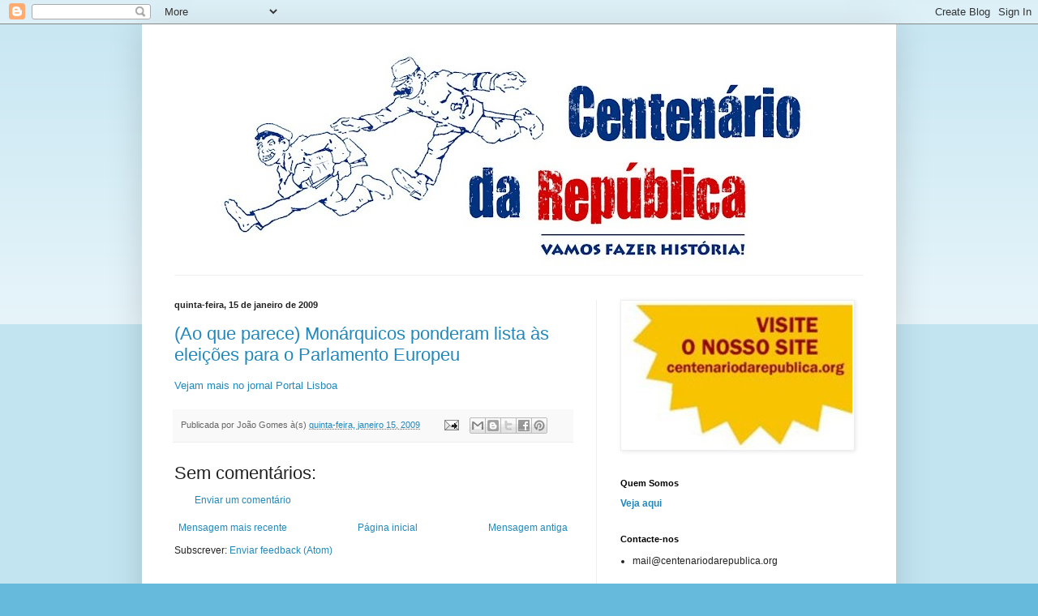

--- FILE ---
content_type: text/html; charset=UTF-8
request_url: http://centenario-republica.blogspot.com/2009/01/ao-que-parece-monrquicos-ponderam-lista.html
body_size: 23707
content:
<!DOCTYPE html>
<html class='v2' dir='ltr' xmlns='http://www.w3.org/1999/xhtml' xmlns:b='http://www.google.com/2005/gml/b' xmlns:data='http://www.google.com/2005/gml/data' xmlns:expr='http://www.google.com/2005/gml/expr'>
<head>
<link href='https://www.blogger.com/static/v1/widgets/335934321-css_bundle_v2.css' rel='stylesheet' type='text/css'/>
<meta content='IE=EmulateIE7' http-equiv='X-UA-Compatible'/>
<meta content='width=1100' name='viewport'/>
<meta content='text/html; charset=UTF-8' http-equiv='Content-Type'/>
<meta content='blogger' name='generator'/>
<link href='http://centenario-republica.blogspot.com/favicon.ico' rel='icon' type='image/x-icon'/>
<link href='http://centenario-republica.blogspot.com/2009/01/ao-que-parece-monrquicos-ponderam-lista.html' rel='canonical'/>
<link rel="alternate" type="application/atom+xml" title="Centenário da República - Atom" href="http://centenario-republica.blogspot.com/feeds/posts/default" />
<link rel="alternate" type="application/rss+xml" title="Centenário da República - RSS" href="http://centenario-republica.blogspot.com/feeds/posts/default?alt=rss" />
<link rel="service.post" type="application/atom+xml" title="Centenário da República - Atom" href="https://www.blogger.com/feeds/2043856885724352716/posts/default" />

<link rel="alternate" type="application/atom+xml" title="Centenário da República - Atom" href="http://centenario-republica.blogspot.com/feeds/7494482153132285010/comments/default" />
<!--Can't find substitution for tag [blog.ieCssRetrofitLinks]-->
<meta content='http://centenario-republica.blogspot.com/2009/01/ao-que-parece-monrquicos-ponderam-lista.html' property='og:url'/>
<meta content='(Ao que parece) Monárquicos ponderam lista às eleições para o Parlamento Europeu' property='og:title'/>
<meta content='Vejam mais no jornal Portal Lisboa' property='og:description'/>
<title>Centenário da República: (Ao que parece) Monárquicos ponderam lista às eleições para o Parlamento Europeu</title>
<style id='page-skin-1' type='text/css'><!--
/*
-----------------------------------------------
Blogger Template Style
Name:     Simple
Designer: Blogger
URL:      www.blogger.com
----------------------------------------------- */
/* Content
----------------------------------------------- */
body {
font: normal normal 12px Arial, Tahoma, Helvetica, FreeSans, sans-serif;
color: #222222;
background: #66bbdd none repeat scroll top left;
padding: 0 40px 40px 40px;
}
html body .region-inner {
min-width: 0;
max-width: 100%;
width: auto;
}
h2 {
font-size: 22px;
}
a:link {
text-decoration:none;
color: #2288bb;
}
a:visited {
text-decoration:none;
color: #888888;
}
a:hover {
text-decoration:underline;
color: #33aaff;
}
.body-fauxcolumn-outer .fauxcolumn-inner {
background: transparent url(https://resources.blogblog.com/blogblog/data/1kt/simple/body_gradient_tile_light.png) repeat scroll top left;
_background-image: none;
}
.body-fauxcolumn-outer .cap-top {
position: absolute;
z-index: 1;
height: 400px;
width: 100%;
}
.body-fauxcolumn-outer .cap-top .cap-left {
width: 100%;
background: transparent url(https://resources.blogblog.com/blogblog/data/1kt/simple/gradients_light.png) repeat-x scroll top left;
_background-image: none;
}
.content-outer {
-moz-box-shadow: 0 0 40px rgba(0, 0, 0, .15);
-webkit-box-shadow: 0 0 5px rgba(0, 0, 0, .15);
-goog-ms-box-shadow: 0 0 10px #333333;
box-shadow: 0 0 40px rgba(0, 0, 0, .15);
margin-bottom: 1px;
}
.content-inner {
padding: 10px 10px;
}
.content-inner {
background-color: #ffffff;
}
/* Header
----------------------------------------------- */
.header-outer {
background: transparent none repeat-x scroll 0 -400px;
_background-image: none;
}
.Header h1 {
font: normal normal 60px Arial, Tahoma, Helvetica, FreeSans, sans-serif;
color: #3399bb;
text-shadow: -1px -1px 1px rgba(0, 0, 0, .2);
}
.Header h1 a {
color: #3399bb;
}
.Header .description {
font-size: 140%;
color: #777777;
}
.header-inner .Header .titlewrapper {
padding: 22px 30px;
}
.header-inner .Header .descriptionwrapper {
padding: 0 30px;
}
/* Tabs
----------------------------------------------- */
.tabs-inner .section:first-child {
border-top: 1px solid #eeeeee;
}
.tabs-inner .section:first-child ul {
margin-top: -1px;
border-top: 1px solid #eeeeee;
border-left: 0 solid #eeeeee;
border-right: 0 solid #eeeeee;
}
.tabs-inner .widget ul {
background: #f5f5f5 url(https://resources.blogblog.com/blogblog/data/1kt/simple/gradients_light.png) repeat-x scroll 0 -800px;
_background-image: none;
border-bottom: 1px solid #eeeeee;
margin-top: 0;
margin-left: -30px;
margin-right: -30px;
}
.tabs-inner .widget li a {
display: inline-block;
padding: .6em 1em;
font: normal normal 14px Arial, Tahoma, Helvetica, FreeSans, sans-serif;
color: #999999;
border-left: 1px solid #ffffff;
border-right: 1px solid #eeeeee;
}
.tabs-inner .widget li:first-child a {
border-left: none;
}
.tabs-inner .widget li.selected a, .tabs-inner .widget li a:hover {
color: #000000;
background-color: #eeeeee;
text-decoration: none;
}
/* Columns
----------------------------------------------- */
.main-outer {
border-top: 0 solid #eeeeee;
}
.fauxcolumn-left-outer .fauxcolumn-inner {
border-right: 1px solid #eeeeee;
}
.fauxcolumn-right-outer .fauxcolumn-inner {
border-left: 1px solid #eeeeee;
}
/* Headings
----------------------------------------------- */
div.widget > h2,
div.widget h2.title {
margin: 0 0 1em 0;
font: normal bold 11px Arial, Tahoma, Helvetica, FreeSans, sans-serif;
color: #000000;
}
/* Widgets
----------------------------------------------- */
.widget .zippy {
color: #999999;
text-shadow: 2px 2px 1px rgba(0, 0, 0, .1);
}
.widget .popular-posts ul {
list-style: none;
}
/* Posts
----------------------------------------------- */
h2.date-header {
font: normal bold 11px Arial, Tahoma, Helvetica, FreeSans, sans-serif;
}
.date-header span {
background-color: transparent;
color: #222222;
padding: inherit;
letter-spacing: inherit;
margin: inherit;
}
.main-inner {
padding-top: 30px;
padding-bottom: 30px;
}
.main-inner .column-center-inner {
padding: 0 15px;
}
.main-inner .column-center-inner .section {
margin: 0 15px;
}
.post {
margin: 0 0 25px 0;
}
h3.post-title, .comments h4 {
font: normal normal 22px Arial, Tahoma, Helvetica, FreeSans, sans-serif;
margin: .75em 0 0;
}
.post-body {
font-size: 110%;
line-height: 1.4;
position: relative;
}
.post-body img, .post-body .tr-caption-container, .Profile img, .Image img,
.BlogList .item-thumbnail img {
padding: 2px;
background: #ffffff;
border: 1px solid #eeeeee;
-moz-box-shadow: 1px 1px 5px rgba(0, 0, 0, .1);
-webkit-box-shadow: 1px 1px 5px rgba(0, 0, 0, .1);
box-shadow: 1px 1px 5px rgba(0, 0, 0, .1);
}
.post-body img, .post-body .tr-caption-container {
padding: 5px;
}
.post-body .tr-caption-container {
color: #222222;
}
.post-body .tr-caption-container img {
padding: 0;
background: transparent;
border: none;
-moz-box-shadow: 0 0 0 rgba(0, 0, 0, .1);
-webkit-box-shadow: 0 0 0 rgba(0, 0, 0, .1);
box-shadow: 0 0 0 rgba(0, 0, 0, .1);
}
.post-header {
margin: 0 0 1.5em;
line-height: 1.6;
font-size: 90%;
}
.post-footer {
margin: 20px -2px 0;
padding: 5px 10px;
color: #666666;
background-color: #f9f9f9;
border-bottom: 1px solid #eeeeee;
line-height: 1.6;
font-size: 90%;
}
#comments .comment-author {
padding-top: 1.5em;
border-top: 1px solid #eeeeee;
background-position: 0 1.5em;
}
#comments .comment-author:first-child {
padding-top: 0;
border-top: none;
}
.avatar-image-container {
margin: .2em 0 0;
}
#comments .avatar-image-container img {
border: 1px solid #eeeeee;
}
/* Comments
----------------------------------------------- */
.comments .comments-content .icon.blog-author {
background-repeat: no-repeat;
background-image: url([data-uri]);
}
.comments .comments-content .loadmore a {
border-top: 1px solid #999999;
border-bottom: 1px solid #999999;
}
.comments .comment-thread.inline-thread {
background-color: #f9f9f9;
}
.comments .continue {
border-top: 2px solid #999999;
}
/* Accents
---------------------------------------------- */
.section-columns td.columns-cell {
border-left: 1px solid #eeeeee;
}
.blog-pager {
background: transparent none no-repeat scroll top center;
}
.blog-pager-older-link, .home-link,
.blog-pager-newer-link {
background-color: #ffffff;
padding: 5px;
}
.footer-outer {
border-top: 0 dashed #bbbbbb;
}
/* Mobile
----------------------------------------------- */
body.mobile  {
background-size: auto;
}
.mobile .body-fauxcolumn-outer {
background: transparent none repeat scroll top left;
}
.mobile .body-fauxcolumn-outer .cap-top {
background-size: 100% auto;
}
.mobile .content-outer {
-webkit-box-shadow: 0 0 3px rgba(0, 0, 0, .15);
box-shadow: 0 0 3px rgba(0, 0, 0, .15);
}
.mobile .tabs-inner .widget ul {
margin-left: 0;
margin-right: 0;
}
.mobile .post {
margin: 0;
}
.mobile .main-inner .column-center-inner .section {
margin: 0;
}
.mobile .date-header span {
padding: 0.1em 10px;
margin: 0 -10px;
}
.mobile h3.post-title {
margin: 0;
}
.mobile .blog-pager {
background: transparent none no-repeat scroll top center;
}
.mobile .footer-outer {
border-top: none;
}
.mobile .main-inner, .mobile .footer-inner {
background-color: #ffffff;
}
.mobile-index-contents {
color: #222222;
}
.mobile-link-button {
background-color: #2288bb;
}
.mobile-link-button a:link, .mobile-link-button a:visited {
color: #ffffff;
}
.mobile .tabs-inner .section:first-child {
border-top: none;
}
.mobile .tabs-inner .PageList .widget-content {
background-color: #eeeeee;
color: #000000;
border-top: 1px solid #eeeeee;
border-bottom: 1px solid #eeeeee;
}
.mobile .tabs-inner .PageList .widget-content .pagelist-arrow {
border-left: 1px solid #eeeeee;
}

--></style>
<style id='template-skin-1' type='text/css'><!--
body {
min-width: 930px;
}
.content-outer, .content-fauxcolumn-outer, .region-inner {
min-width: 930px;
max-width: 930px;
_width: 930px;
}
.main-inner .columns {
padding-left: 0;
padding-right: 360px;
}
.main-inner .fauxcolumn-center-outer {
left: 0;
right: 360px;
/* IE6 does not respect left and right together */
_width: expression(this.parentNode.offsetWidth -
parseInt("0") -
parseInt("360px") + 'px');
}
.main-inner .fauxcolumn-left-outer {
width: 0;
}
.main-inner .fauxcolumn-right-outer {
width: 360px;
}
.main-inner .column-left-outer {
width: 0;
right: 100%;
margin-left: -0;
}
.main-inner .column-right-outer {
width: 360px;
margin-right: -360px;
}
#layout {
min-width: 0;
}
#layout .content-outer {
min-width: 0;
width: 800px;
}
#layout .region-inner {
min-width: 0;
width: auto;
}
--></style>
<link href='https://www.blogger.com/dyn-css/authorization.css?targetBlogID=2043856885724352716&amp;zx=b96b2ad2-b200-4629-9013-155678ffca35' media='none' onload='if(media!=&#39;all&#39;)media=&#39;all&#39;' rel='stylesheet'/><noscript><link href='https://www.blogger.com/dyn-css/authorization.css?targetBlogID=2043856885724352716&amp;zx=b96b2ad2-b200-4629-9013-155678ffca35' rel='stylesheet'/></noscript>
<meta name='google-adsense-platform-account' content='ca-host-pub-1556223355139109'/>
<meta name='google-adsense-platform-domain' content='blogspot.com'/>

<!-- data-ad-client=ca-pub-3051858918210779 -->

</head>
<body class='loading variant-pale'>
<div class='navbar section' id='navbar'><div class='widget Navbar' data-version='1' id='Navbar1'><script type="text/javascript">
    function setAttributeOnload(object, attribute, val) {
      if(window.addEventListener) {
        window.addEventListener('load',
          function(){ object[attribute] = val; }, false);
      } else {
        window.attachEvent('onload', function(){ object[attribute] = val; });
      }
    }
  </script>
<div id="navbar-iframe-container"></div>
<script type="text/javascript" src="https://apis.google.com/js/platform.js"></script>
<script type="text/javascript">
      gapi.load("gapi.iframes:gapi.iframes.style.bubble", function() {
        if (gapi.iframes && gapi.iframes.getContext) {
          gapi.iframes.getContext().openChild({
              url: 'https://www.blogger.com/navbar/2043856885724352716?po\x3d7494482153132285010\x26origin\x3dhttp://centenario-republica.blogspot.com',
              where: document.getElementById("navbar-iframe-container"),
              id: "navbar-iframe"
          });
        }
      });
    </script><script type="text/javascript">
(function() {
var script = document.createElement('script');
script.type = 'text/javascript';
script.src = '//pagead2.googlesyndication.com/pagead/js/google_top_exp.js';
var head = document.getElementsByTagName('head')[0];
if (head) {
head.appendChild(script);
}})();
</script>
</div></div>
<div class='body-fauxcolumns'>
<div class='fauxcolumn-outer body-fauxcolumn-outer'>
<div class='cap-top'>
<div class='cap-left'></div>
<div class='cap-right'></div>
</div>
<div class='fauxborder-left'>
<div class='fauxborder-right'></div>
<div class='fauxcolumn-inner'>
</div>
</div>
<div class='cap-bottom'>
<div class='cap-left'></div>
<div class='cap-right'></div>
</div>
</div>
</div>
<div class='content'>
<div class='content-fauxcolumns'>
<div class='fauxcolumn-outer content-fauxcolumn-outer'>
<div class='cap-top'>
<div class='cap-left'></div>
<div class='cap-right'></div>
</div>
<div class='fauxborder-left'>
<div class='fauxborder-right'></div>
<div class='fauxcolumn-inner'>
</div>
</div>
<div class='cap-bottom'>
<div class='cap-left'></div>
<div class='cap-right'></div>
</div>
</div>
</div>
<div class='content-outer'>
<div class='content-cap-top cap-top'>
<div class='cap-left'></div>
<div class='cap-right'></div>
</div>
<div class='fauxborder-left content-fauxborder-left'>
<div class='fauxborder-right content-fauxborder-right'></div>
<div class='content-inner'>
<header>
<div class='header-outer'>
<div class='header-cap-top cap-top'>
<div class='cap-left'></div>
<div class='cap-right'></div>
</div>
<div class='fauxborder-left header-fauxborder-left'>
<div class='fauxborder-right header-fauxborder-right'></div>
<div class='region-inner header-inner'>
<div class='header section' id='header'><div class='widget Header' data-version='1' id='Header1'>
<div id='header-inner'>
<a href='http://centenario-republica.blogspot.com/' style='display: block'>
<img alt='Centenário da República' height='299px; ' id='Header1_headerimg' src='https://blogger.googleusercontent.com/img/b/R29vZ2xl/AVvXsEjroGdkYTI9e9HODJoL_U2Qzn1BOui3JFHDZ1aSSUTx5xwWGg2wbmEqGKRxd9MdRDff0yjdIFtkbNSBiXbpjvSN675imUKOLW3k0BN749lAb454DPG8eT78F1scj_3UxUdFrpzQeZ90rEG8/s910-r/CR3.jpg' style='display: block' width='910px; '/>
</a>
</div>
</div></div>
</div>
</div>
<div class='header-cap-bottom cap-bottom'>
<div class='cap-left'></div>
<div class='cap-right'></div>
</div>
</div>
</header>
<div class='tabs-outer'>
<div class='tabs-cap-top cap-top'>
<div class='cap-left'></div>
<div class='cap-right'></div>
</div>
<div class='fauxborder-left tabs-fauxborder-left'>
<div class='fauxborder-right tabs-fauxborder-right'></div>
<div class='region-inner tabs-inner'>
<div class='tabs no-items section' id='crosscol'></div>
<div class='tabs no-items section' id='crosscol-overflow'></div>
</div>
</div>
<div class='tabs-cap-bottom cap-bottom'>
<div class='cap-left'></div>
<div class='cap-right'></div>
</div>
</div>
<div class='main-outer'>
<div class='main-cap-top cap-top'>
<div class='cap-left'></div>
<div class='cap-right'></div>
</div>
<div class='fauxborder-left main-fauxborder-left'>
<div class='fauxborder-right main-fauxborder-right'></div>
<div class='region-inner main-inner'>
<div class='columns fauxcolumns'>
<div class='fauxcolumn-outer fauxcolumn-center-outer'>
<div class='cap-top'>
<div class='cap-left'></div>
<div class='cap-right'></div>
</div>
<div class='fauxborder-left'>
<div class='fauxborder-right'></div>
<div class='fauxcolumn-inner'>
</div>
</div>
<div class='cap-bottom'>
<div class='cap-left'></div>
<div class='cap-right'></div>
</div>
</div>
<div class='fauxcolumn-outer fauxcolumn-left-outer'>
<div class='cap-top'>
<div class='cap-left'></div>
<div class='cap-right'></div>
</div>
<div class='fauxborder-left'>
<div class='fauxborder-right'></div>
<div class='fauxcolumn-inner'>
</div>
</div>
<div class='cap-bottom'>
<div class='cap-left'></div>
<div class='cap-right'></div>
</div>
</div>
<div class='fauxcolumn-outer fauxcolumn-right-outer'>
<div class='cap-top'>
<div class='cap-left'></div>
<div class='cap-right'></div>
</div>
<div class='fauxborder-left'>
<div class='fauxborder-right'></div>
<div class='fauxcolumn-inner'>
</div>
</div>
<div class='cap-bottom'>
<div class='cap-left'></div>
<div class='cap-right'></div>
</div>
</div>
<!-- corrects IE6 width calculation -->
<div class='columns-inner'>
<div class='column-center-outer'>
<div class='column-center-inner'>
<div class='main section' id='main'><div class='widget Blog' data-version='1' id='Blog1'>
<div class='blog-posts hfeed'>

          <div class="date-outer">
        
<h2 class='date-header'><span>quinta-feira, 15 de janeiro de 2009</span></h2>

          <div class="date-posts">
        
<div class='post-outer'>
<div class='post hentry'>
<a name='7494482153132285010'></a>
<h3 class='post-title entry-title'>
<a href='http://centenario-republica.blogspot.com/2009/01/ao-que-parece-monrquicos-ponderam-lista.html'>(Ao que parece) Monárquicos ponderam lista às eleições para o Parlamento Europeu</a>
</h3>
<div class='post-header'>
<div class='post-header-line-1'></div>
</div>
<div class='post-body entry-content'>
<a href="http://www.portallisboa.net/modules.php?name=home&amp;&amp;menu=jornal_noticias&amp;&amp;idjn=430">Vejam mais no jornal Portal Lisboa</a>
<div style='clear: both;'></div>
</div>
<div class='post-footer'>
<div class='post-footer-line post-footer-line-1'><span class='post-author vcard'>
Publicada por
<span class='fn'>João Gomes</span>
</span>
<span class='post-timestamp'>
à(s)
<a class='timestamp-link' href='http://centenario-republica.blogspot.com/2009/01/ao-que-parece-monrquicos-ponderam-lista.html' rel='bookmark' title='permanent link'><abbr class='published' title='2009-01-15T21:45:00Z'>quinta-feira, janeiro 15, 2009</abbr></a>
</span>
<span class='post-comment-link'>
</span>
<span class='post-icons'>
<span class='item-action'>
<a href='https://www.blogger.com/email-post/2043856885724352716/7494482153132285010' title='Enviar a mensagem por correio electrónico'>
<img alt='' class='icon-action' height='13' src='http://img1.blogblog.com/img/icon18_email.gif' width='18'/>
</a>
</span>
<span class='item-control blog-admin pid-106156356'>
<a href='https://www.blogger.com/post-edit.g?blogID=2043856885724352716&postID=7494482153132285010&from=pencil' title='Editar mensagem'>
<img alt='' class='icon-action' height='18' src='https://resources.blogblog.com/img/icon18_edit_allbkg.gif' width='18'/>
</a>
</span>
</span>
<div class='post-share-buttons'>
<a class='goog-inline-block share-button sb-email' href='https://www.blogger.com/share-post.g?blogID=2043856885724352716&postID=7494482153132285010&target=email' target='_blank' title='Enviar a mensagem por email'><span class='share-button-link-text'>Enviar a mensagem por email</span></a><a class='goog-inline-block share-button sb-blog' href='https://www.blogger.com/share-post.g?blogID=2043856885724352716&postID=7494482153132285010&target=blog' onclick='window.open(this.href, "_blank", "height=270,width=475"); return false;' target='_blank' title='Dê a sua opinião!'><span class='share-button-link-text'>Dê a sua opinião!</span></a><a class='goog-inline-block share-button sb-twitter' href='https://www.blogger.com/share-post.g?blogID=2043856885724352716&postID=7494482153132285010&target=twitter' target='_blank' title='Partilhar no X'><span class='share-button-link-text'>Partilhar no X</span></a><a class='goog-inline-block share-button sb-facebook' href='https://www.blogger.com/share-post.g?blogID=2043856885724352716&postID=7494482153132285010&target=facebook' onclick='window.open(this.href, "_blank", "height=430,width=640"); return false;' target='_blank' title='Partilhar no Facebook'><span class='share-button-link-text'>Partilhar no Facebook</span></a><a class='goog-inline-block share-button sb-pinterest' href='https://www.blogger.com/share-post.g?blogID=2043856885724352716&postID=7494482153132285010&target=pinterest' target='_blank' title='Partilhar no Pinterest'><span class='share-button-link-text'>Partilhar no Pinterest</span></a>
</div>
</div>
<div class='post-footer-line post-footer-line-2'><span class='post-labels'>
</span>
</div>
<div class='post-footer-line post-footer-line-3'></div>
</div>
</div>
<div class='comments' id='comments'>
<a name='comments'></a>
<h4>Sem comentários:</h4>
<div id='Blog1_comments-block-wrapper'>
<dl class='avatar-comment-indent' id='comments-block'>
</dl>
</div>
<p class='comment-footer'>
<a href='https://www.blogger.com/comment/fullpage/post/2043856885724352716/7494482153132285010' onclick=''>Enviar um comentário</a>
</p>
</div>
</div>

        </div></div>
      
</div>
<div class='blog-pager' id='blog-pager'>
<span id='blog-pager-newer-link'>
<a class='blog-pager-newer-link' href='http://centenario-republica.blogspot.com/2009/01/os-malandros-dos-braganas.html' id='Blog1_blog-pager-newer-link' title='Mensagem mais recente'>Mensagem mais recente</a>
</span>
<span id='blog-pager-older-link'>
<a class='blog-pager-older-link' href='http://centenario-republica.blogspot.com/2009/01/recorrncia-demaggica-republicana.html' id='Blog1_blog-pager-older-link' title='Mensagem antiga'>Mensagem antiga</a>
</span>
<a class='home-link' href='http://centenario-republica.blogspot.com/'>Página inicial</a>
</div>
<div class='clear'></div>
<div class='post-feeds'>
<div class='feed-links'>
Subscrever:
<a class='feed-link' href='http://centenario-republica.blogspot.com/feeds/7494482153132285010/comments/default' target='_blank' type='application/atom+xml'>Enviar feedback (Atom)</a>
</div>
</div>
</div></div>
</div>
</div>
<div class='column-left-outer'>
<div class='column-left-inner'>
<aside>
</aside>
</div>
</div>
<div class='column-right-outer'>
<div class='column-right-inner'>
<aside>
<div class='sidebar section' id='sidebar-right-1'><div class='widget Image' data-version='1' id='Image2'>
<div class='widget-content'>
<a href='http://www.centenariodarepublica.org/'>
<img alt='' height='180' id='Image2_img' src='https://blogger.googleusercontent.com/img/b/R29vZ2xl/AVvXsEiabmmTgnR8pgCpq6j4MXptpdCcBXA3KH76HLMzl6qhuSyurlCwWpIBRzd8BW_Y_DUWtaUYEQiszjssIEeas2tqoNZ_oojt2SwwAzUH1q2jXoc0-b0IVcNqxs49eiOXoHFD2zdBNc7Vcnti/s1600-r/blog_star.jpg' width='283'/>
</a>
<br/>
</div>
<div class='clear'></div>
</div><div class='widget Text' data-version='1' id='Text2'>
<h2 class='title'>Quem Somos</h2>
<div class='widget-content'>
<span style="font-family:Arial;font-size:10;"></span><a href="http://centenario-republica.blogspot.com/2008/01/quem-somos.html"><b>Veja aqui</b></a><br />
</div>
<div class='clear'></div>
</div><div class='widget TextList' data-version='1' id='TextList1'>
<h2>Contacte-nos</h2>
<div class='widget-content'>
<ul>
<li>mail@centenariodarepublica.org</li>
</ul>
<div class='clear'></div>
</div>
</div><div class='widget Text' data-version='1' id='Text1'>
<h2 class='title'>Fazer história</h2>
<div class='widget-content'>
<p class="MsoNormal"><span style="font-family:Verdana;color:#333333;" class="Apple-style-span"><span style="color: rgb(0, 0, 0); font-family: 'Times New Roman'; " class="Apple-style-span"></span></span></p><span style="color: rgb(51, 51, 51); " class="Apple-style-span"><div style="border-top-width: 0px; border-right-width: 0px; border-bottom-width: 0px; border-left-width: 0px; border-style: initial; border-color: initial; margin-top: 0px; margin-right: 0px; margin-bottom: 0px; margin-left: 0px; padding-top: 3px; padding-right: 3px; padding-bottom: 3px; padding-left: 3px; width: auto; font: normal normal normal 100%/normal Georgia, serif; text-align: left; "><span class="Apple-style-span"><div style="border-top-width: 0px; border-right-width: 0px; border-bottom-width: 0px; border-left-width: 0px; border-style: initial; border-color: initial; margin-top: 0px; margin-right: 0px; margin-bottom: 0px; margin-left: 0px; padding-top: 3px; padding-right: 3px; padding-bottom: 3px; padding-left: 3px; width: auto; font: normal normal normal 100%/normal Georgia, serif; text-align: left; "><p class="MsoNormal" style="font-family: 'Times New Roman'; "><span style="color: rgb(51, 51, 51); font-family:Verdana;"><span style="font-size: small; " class="Apple-style-span">Chegaram ao fim as celebrações do centenário da república e o país não faliu ainda. Ultrapassados que estão já os discursos laudatórios e pomposas evocações, como era de esperar, as comemorações evocaram um regime idealizado e abstracto, além das intenções que se presumiram nos republicanos de 1910. No entanto, ontem como hoje </span></span><span class="Apple-style-span" style="font-family: Verdana; font-size: small; ">a realidade </span><span class="Apple-style-span" style="font-family: Verdana; font-size: small; ">continua a escapar-lhes. </span><span class="Apple-style-span" style="font-family: Verdana; font-size: small; ">Por tudo isto a Plataforma do Centenário da República continuará a exercer o seu papel de desmontar a propaganda deste regime para lá das comemorações agora finadas.<br/></span><span class="Apple-style-span" style="font-family: Verdana; "><span class="Apple-style-span"><span class="Apple-style-span" >Visitem-nos com regularidade pois por aqui continuará a correr muita tinta. Continuaremos a </span></span><span><span style="font-size: small; " class="Apple-style-span">fazer história</span></span><span style="font-size: small; " class="Apple-style-span">.</span></span></p></div></span></div></span><p></p>
</div>
<div class='clear'></div>
</div><div class='widget HTML' data-version='1' id='HTML2'>
<h2 class='title'>Crachá do Facebook</h2>
<div class='widget-content'>
<!-- Facebook Badge START --><a href="http://www.facebook.com/pages/Plataforma-do-Centenario-da-Republica/152227724818532" target="_TOP" style="font-family: &quot;lucida grande&quot;,tahoma,verdana,arial,sans-serif; font-size: 11px; font-variant: normal; font-style: normal; font-weight: normal; color: #3B5998; text-decoration: none;" title="Plataforma do Centenário da República">Plataforma do Centenário da República</a><br /><a href="http://www.facebook.com/pages/Plataforma-do-Centenario-da-Republica/152227724818532" target="_TOP" title="Plataforma do Centenário da República"><img src="http://badge.facebook.com/badge/152227724818532.1252.1169256973.png" width="120" height="201" style="border: 0px;" /></a><br /><a href="http://www.facebook.com/business/dashboard/" target="_TOP" style="font-family: &quot;lucida grande&quot;,tahoma,verdana,arial,sans-serif; font-size: 11px; font-variant: normal; font-style: normal; font-weight: normal; color: #3B5998; text-decoration: none;" title="Cria o teu próprio cartão de visita!">Divulga também a tua página</a><!-- Facebook Badge END -->
</div>
<div class='clear'></div>
</div><div class='widget AdSense' data-version='1' id='AdSense1'>
<div class='widget-content'>
<script type="text/javascript"><!--
google_ad_client="pub-3051858918210779";
google_ad_host="pub-1556223355139109";
google_ad_width=200;
google_ad_height=200;
google_ad_format="200x200_as";
google_ad_type="text_image";
google_ad_host_channel="0001+S0006+L0001";
google_color_border="B4D0DC";
google_color_bg="ECF8FF";
google_color_link="0000CC";
google_color_url="008000";
google_color_text="6F6F6F";
//--></script>
<script type="text/javascript"
  src="http://pagead2.googlesyndication.com/pagead/show_ads.js">
</script>
<div class='clear'></div>
</div>
</div><div class='widget TextList' data-version='1' id='TextList3'>
<h2>Colaboradores</h2>
<div class='widget-content'>
<ul>
<li><a href="http://www.blogger.com/profile/15007593372893063421" target="_new">Duarte Calvão</a></li>
<li><a href="http://www.blogger.com/profile/12556556041288344458" target="_new">Jacinto Bettencourt</a></li>
<li><a href="http://www.blogger.com/profile/07257530185913660745" target="_new">José Tomaz Mello Breyner</a></li>
<li><a href="http://www.blogger.com/profile/05568572234846484762" target="_new">João Afonso Machado</a></li>
<li><a href="http://www.blogger.com/profile/00626788492770792164" target="_new">João Amorim</a></li>
<li><a href="http://www.blogger.com/profile/01942453626703891442" target="_new">João Mattos e Silva</a></li>
<li><a href="http://www.blogger.com/profile/15807278173459646576" target="_new">João Távora</a></li>
<li><a href="http://www.blogger.com/profile/14330407833129544552" target="_new">João Vacas</a></li>
<li><a href="http://www.blogger.com/profile/18394470505242348939" target="_new">JSM</a></li>
<li><a href="http://www.blogger.com/profile/01887872689093569271" target="_new">Lourenço Pereira Coutinho</a></li>
<li><a href="http://www.blogger.com/profile/08162826678655100251" target="_new">Luís Aguiar Santos</a></li>
<li><a href="http://www.blogger.com/profile/16136327418257330113" target="_new">Luís Barata</a></li>
<li><a href="http://www.blogger.com/profile/00810455799274070069" target="_new">Luís Bonifácio</a></li>
<li><a href="http://www.blogger.com/profile/16044521996196841520" target="_new">Mafalda Miranda Barbosa</a></li>
<li><a href="http://www.blogger.com/profile/08823455191706623233" target="_new">Mendo Henriques</a></li>
<li><a href="http://www.blogger.com/profile/06405105818147148987" target="_new">Miguel Castelo-Branco</a></li>
<li><a href="http://www.blogger.com/profile/15001127483401788610" target="_new">Nuno Castelo Branco</a></li>
<li><a href="http://www.blogger.com/profile/09797698175755616830" target="_new">Nuno Pombo</a></li>
<li><a href="http://www.blogger.com/profile/00032542129249705335%22" target="_new">Nuno Resende</a></li>
<li><a href="http://www.blogger.com/profile/10059335132331555713" target="_new">Paiva Monteiro</a></li>
<li><a href="http://www.blogger.com/profile/05880098608056393773" target="_new">Paulo Cunha Porto</a></li>
<li><a href="http://www.blogger.com/profile/00757711231108225333" target="_new">Pedro Guedes</a></li>
<li><a href="http://www.blogger.com/profile/11748198970069933594" target="_new">Ricardo Gomes da Silva</a></li>
<li><a href="http://www.blogger.com/profile/15420999557845439044" target="_new">Ricardo Pinheiro Alves</a></li>
<li><a href="http://www.blogger.com/profile/10059335132331555713" target="_new">Rui Monteiro</a></li>
<li><a href="http://www.blogger.com/profile/07084110311008219562" target="_new">Samuel Paiva Pires</a></li>
<li><a href="http://www.blogger.com/profile/08300912860764458316" target="_new">Simão Reis Agostinho</a></li>
<li><a href="http://www.blogger.com/profile/18223861002809268558" target="_new">Tomás Caldeira Cabral</a></li>
<li><a href="http://www.blogger.com/profile/14769967104502161869" target="_new">Vasco Rosa</a></li>
</ul>
<div class='clear'></div>
</div>
</div><div class='widget LinkList' data-version='1' id='LinkList1'>
<h2>Plataforma do Centenário</h2>
<div class='widget-content'>
<ul>
<li><a href='http://www.centenariodarepublica.org'>Centenário da República</a></li>
</ul>
<div class='clear'></div>
</div>
</div><div class='widget Text' data-version='1' id='Text3'>
<h2 class='title'>Quer colaborar connosco?</h2>
<div class='widget-content'>
<p class="MsoNormal">Quer publicar na Plataforma do <a href="http://www.centenariodarepublica.org/">Centenário da República</a> a sua investigação ou tese?<br />Possui informação e imagens originais relevantes sobre a tirania republicana em Portugal?<br />Ajude-nos a fazer história e contacte-nos pelo correio electrónco <span style="color:#3366ff;">mail(arroba)centenariodarepublica.org</span></p>
</div>
<div class='clear'></div>
</div><div class='widget BlogArchive' data-version='1' id='BlogArchive1'>
<h2>Arquivo do blogue</h2>
<div class='widget-content'>
<div id='ArchiveList'>
<div id='BlogArchive1_ArchiveList'>
<ul class='hierarchy'>
<li class='archivedate collapsed'>
<a class='toggle' href='javascript:void(0)'>
<span class='zippy'>

        &#9658;&#160;
      
</span>
</a>
<a class='post-count-link' href='http://centenario-republica.blogspot.com/2017/'>
2017
</a>
<span class='post-count' dir='ltr'>(1)</span>
<ul class='hierarchy'>
<li class='archivedate collapsed'>
<a class='toggle' href='javascript:void(0)'>
<span class='zippy'>

        &#9658;&#160;
      
</span>
</a>
<a class='post-count-link' href='http://centenario-republica.blogspot.com/2017/03/'>
março
</a>
<span class='post-count' dir='ltr'>(1)</span>
</li>
</ul>
</li>
</ul>
<ul class='hierarchy'>
<li class='archivedate collapsed'>
<a class='toggle' href='javascript:void(0)'>
<span class='zippy'>

        &#9658;&#160;
      
</span>
</a>
<a class='post-count-link' href='http://centenario-republica.blogspot.com/2016/'>
2016
</a>
<span class='post-count' dir='ltr'>(1)</span>
<ul class='hierarchy'>
<li class='archivedate collapsed'>
<a class='toggle' href='javascript:void(0)'>
<span class='zippy'>

        &#9658;&#160;
      
</span>
</a>
<a class='post-count-link' href='http://centenario-republica.blogspot.com/2016/06/'>
junho
</a>
<span class='post-count' dir='ltr'>(1)</span>
</li>
</ul>
</li>
</ul>
<ul class='hierarchy'>
<li class='archivedate collapsed'>
<a class='toggle' href='javascript:void(0)'>
<span class='zippy'>

        &#9658;&#160;
      
</span>
</a>
<a class='post-count-link' href='http://centenario-republica.blogspot.com/2015/'>
2015
</a>
<span class='post-count' dir='ltr'>(3)</span>
<ul class='hierarchy'>
<li class='archivedate collapsed'>
<a class='toggle' href='javascript:void(0)'>
<span class='zippy'>

        &#9658;&#160;
      
</span>
</a>
<a class='post-count-link' href='http://centenario-republica.blogspot.com/2015/03/'>
março
</a>
<span class='post-count' dir='ltr'>(1)</span>
</li>
</ul>
<ul class='hierarchy'>
<li class='archivedate collapsed'>
<a class='toggle' href='javascript:void(0)'>
<span class='zippy'>

        &#9658;&#160;
      
</span>
</a>
<a class='post-count-link' href='http://centenario-republica.blogspot.com/2015/01/'>
janeiro
</a>
<span class='post-count' dir='ltr'>(2)</span>
</li>
</ul>
</li>
</ul>
<ul class='hierarchy'>
<li class='archivedate collapsed'>
<a class='toggle' href='javascript:void(0)'>
<span class='zippy'>

        &#9658;&#160;
      
</span>
</a>
<a class='post-count-link' href='http://centenario-republica.blogspot.com/2014/'>
2014
</a>
<span class='post-count' dir='ltr'>(5)</span>
<ul class='hierarchy'>
<li class='archivedate collapsed'>
<a class='toggle' href='javascript:void(0)'>
<span class='zippy'>

        &#9658;&#160;
      
</span>
</a>
<a class='post-count-link' href='http://centenario-republica.blogspot.com/2014/10/'>
outubro
</a>
<span class='post-count' dir='ltr'>(2)</span>
</li>
</ul>
<ul class='hierarchy'>
<li class='archivedate collapsed'>
<a class='toggle' href='javascript:void(0)'>
<span class='zippy'>

        &#9658;&#160;
      
</span>
</a>
<a class='post-count-link' href='http://centenario-republica.blogspot.com/2014/07/'>
julho
</a>
<span class='post-count' dir='ltr'>(1)</span>
</li>
</ul>
<ul class='hierarchy'>
<li class='archivedate collapsed'>
<a class='toggle' href='javascript:void(0)'>
<span class='zippy'>

        &#9658;&#160;
      
</span>
</a>
<a class='post-count-link' href='http://centenario-republica.blogspot.com/2014/05/'>
maio
</a>
<span class='post-count' dir='ltr'>(2)</span>
</li>
</ul>
</li>
</ul>
<ul class='hierarchy'>
<li class='archivedate collapsed'>
<a class='toggle' href='javascript:void(0)'>
<span class='zippy'>

        &#9658;&#160;
      
</span>
</a>
<a class='post-count-link' href='http://centenario-republica.blogspot.com/2013/'>
2013
</a>
<span class='post-count' dir='ltr'>(17)</span>
<ul class='hierarchy'>
<li class='archivedate collapsed'>
<a class='toggle' href='javascript:void(0)'>
<span class='zippy'>

        &#9658;&#160;
      
</span>
</a>
<a class='post-count-link' href='http://centenario-republica.blogspot.com/2013/12/'>
dezembro
</a>
<span class='post-count' dir='ltr'>(2)</span>
</li>
</ul>
<ul class='hierarchy'>
<li class='archivedate collapsed'>
<a class='toggle' href='javascript:void(0)'>
<span class='zippy'>

        &#9658;&#160;
      
</span>
</a>
<a class='post-count-link' href='http://centenario-republica.blogspot.com/2013/11/'>
novembro
</a>
<span class='post-count' dir='ltr'>(1)</span>
</li>
</ul>
<ul class='hierarchy'>
<li class='archivedate collapsed'>
<a class='toggle' href='javascript:void(0)'>
<span class='zippy'>

        &#9658;&#160;
      
</span>
</a>
<a class='post-count-link' href='http://centenario-republica.blogspot.com/2013/10/'>
outubro
</a>
<span class='post-count' dir='ltr'>(1)</span>
</li>
</ul>
<ul class='hierarchy'>
<li class='archivedate collapsed'>
<a class='toggle' href='javascript:void(0)'>
<span class='zippy'>

        &#9658;&#160;
      
</span>
</a>
<a class='post-count-link' href='http://centenario-republica.blogspot.com/2013/08/'>
agosto
</a>
<span class='post-count' dir='ltr'>(1)</span>
</li>
</ul>
<ul class='hierarchy'>
<li class='archivedate collapsed'>
<a class='toggle' href='javascript:void(0)'>
<span class='zippy'>

        &#9658;&#160;
      
</span>
</a>
<a class='post-count-link' href='http://centenario-republica.blogspot.com/2013/07/'>
julho
</a>
<span class='post-count' dir='ltr'>(3)</span>
</li>
</ul>
<ul class='hierarchy'>
<li class='archivedate collapsed'>
<a class='toggle' href='javascript:void(0)'>
<span class='zippy'>

        &#9658;&#160;
      
</span>
</a>
<a class='post-count-link' href='http://centenario-republica.blogspot.com/2013/06/'>
junho
</a>
<span class='post-count' dir='ltr'>(1)</span>
</li>
</ul>
<ul class='hierarchy'>
<li class='archivedate collapsed'>
<a class='toggle' href='javascript:void(0)'>
<span class='zippy'>

        &#9658;&#160;
      
</span>
</a>
<a class='post-count-link' href='http://centenario-republica.blogspot.com/2013/05/'>
maio
</a>
<span class='post-count' dir='ltr'>(1)</span>
</li>
</ul>
<ul class='hierarchy'>
<li class='archivedate collapsed'>
<a class='toggle' href='javascript:void(0)'>
<span class='zippy'>

        &#9658;&#160;
      
</span>
</a>
<a class='post-count-link' href='http://centenario-republica.blogspot.com/2013/04/'>
abril
</a>
<span class='post-count' dir='ltr'>(2)</span>
</li>
</ul>
<ul class='hierarchy'>
<li class='archivedate collapsed'>
<a class='toggle' href='javascript:void(0)'>
<span class='zippy'>

        &#9658;&#160;
      
</span>
</a>
<a class='post-count-link' href='http://centenario-republica.blogspot.com/2013/02/'>
fevereiro
</a>
<span class='post-count' dir='ltr'>(2)</span>
</li>
</ul>
<ul class='hierarchy'>
<li class='archivedate collapsed'>
<a class='toggle' href='javascript:void(0)'>
<span class='zippy'>

        &#9658;&#160;
      
</span>
</a>
<a class='post-count-link' href='http://centenario-republica.blogspot.com/2013/01/'>
janeiro
</a>
<span class='post-count' dir='ltr'>(3)</span>
</li>
</ul>
</li>
</ul>
<ul class='hierarchy'>
<li class='archivedate collapsed'>
<a class='toggle' href='javascript:void(0)'>
<span class='zippy'>

        &#9658;&#160;
      
</span>
</a>
<a class='post-count-link' href='http://centenario-republica.blogspot.com/2012/'>
2012
</a>
<span class='post-count' dir='ltr'>(93)</span>
<ul class='hierarchy'>
<li class='archivedate collapsed'>
<a class='toggle' href='javascript:void(0)'>
<span class='zippy'>

        &#9658;&#160;
      
</span>
</a>
<a class='post-count-link' href='http://centenario-republica.blogspot.com/2012/12/'>
dezembro
</a>
<span class='post-count' dir='ltr'>(3)</span>
</li>
</ul>
<ul class='hierarchy'>
<li class='archivedate collapsed'>
<a class='toggle' href='javascript:void(0)'>
<span class='zippy'>

        &#9658;&#160;
      
</span>
</a>
<a class='post-count-link' href='http://centenario-republica.blogspot.com/2012/11/'>
novembro
</a>
<span class='post-count' dir='ltr'>(5)</span>
</li>
</ul>
<ul class='hierarchy'>
<li class='archivedate collapsed'>
<a class='toggle' href='javascript:void(0)'>
<span class='zippy'>

        &#9658;&#160;
      
</span>
</a>
<a class='post-count-link' href='http://centenario-republica.blogspot.com/2012/10/'>
outubro
</a>
<span class='post-count' dir='ltr'>(4)</span>
</li>
</ul>
<ul class='hierarchy'>
<li class='archivedate collapsed'>
<a class='toggle' href='javascript:void(0)'>
<span class='zippy'>

        &#9658;&#160;
      
</span>
</a>
<a class='post-count-link' href='http://centenario-republica.blogspot.com/2012/09/'>
setembro
</a>
<span class='post-count' dir='ltr'>(5)</span>
</li>
</ul>
<ul class='hierarchy'>
<li class='archivedate collapsed'>
<a class='toggle' href='javascript:void(0)'>
<span class='zippy'>

        &#9658;&#160;
      
</span>
</a>
<a class='post-count-link' href='http://centenario-republica.blogspot.com/2012/08/'>
agosto
</a>
<span class='post-count' dir='ltr'>(6)</span>
</li>
</ul>
<ul class='hierarchy'>
<li class='archivedate collapsed'>
<a class='toggle' href='javascript:void(0)'>
<span class='zippy'>

        &#9658;&#160;
      
</span>
</a>
<a class='post-count-link' href='http://centenario-republica.blogspot.com/2012/07/'>
julho
</a>
<span class='post-count' dir='ltr'>(2)</span>
</li>
</ul>
<ul class='hierarchy'>
<li class='archivedate collapsed'>
<a class='toggle' href='javascript:void(0)'>
<span class='zippy'>

        &#9658;&#160;
      
</span>
</a>
<a class='post-count-link' href='http://centenario-republica.blogspot.com/2012/06/'>
junho
</a>
<span class='post-count' dir='ltr'>(7)</span>
</li>
</ul>
<ul class='hierarchy'>
<li class='archivedate collapsed'>
<a class='toggle' href='javascript:void(0)'>
<span class='zippy'>

        &#9658;&#160;
      
</span>
</a>
<a class='post-count-link' href='http://centenario-republica.blogspot.com/2012/05/'>
maio
</a>
<span class='post-count' dir='ltr'>(8)</span>
</li>
</ul>
<ul class='hierarchy'>
<li class='archivedate collapsed'>
<a class='toggle' href='javascript:void(0)'>
<span class='zippy'>

        &#9658;&#160;
      
</span>
</a>
<a class='post-count-link' href='http://centenario-republica.blogspot.com/2012/04/'>
abril
</a>
<span class='post-count' dir='ltr'>(8)</span>
</li>
</ul>
<ul class='hierarchy'>
<li class='archivedate collapsed'>
<a class='toggle' href='javascript:void(0)'>
<span class='zippy'>

        &#9658;&#160;
      
</span>
</a>
<a class='post-count-link' href='http://centenario-republica.blogspot.com/2012/03/'>
março
</a>
<span class='post-count' dir='ltr'>(14)</span>
</li>
</ul>
<ul class='hierarchy'>
<li class='archivedate collapsed'>
<a class='toggle' href='javascript:void(0)'>
<span class='zippy'>

        &#9658;&#160;
      
</span>
</a>
<a class='post-count-link' href='http://centenario-republica.blogspot.com/2012/02/'>
fevereiro
</a>
<span class='post-count' dir='ltr'>(8)</span>
</li>
</ul>
<ul class='hierarchy'>
<li class='archivedate collapsed'>
<a class='toggle' href='javascript:void(0)'>
<span class='zippy'>

        &#9658;&#160;
      
</span>
</a>
<a class='post-count-link' href='http://centenario-republica.blogspot.com/2012/01/'>
janeiro
</a>
<span class='post-count' dir='ltr'>(23)</span>
</li>
</ul>
</li>
</ul>
<ul class='hierarchy'>
<li class='archivedate collapsed'>
<a class='toggle' href='javascript:void(0)'>
<span class='zippy'>

        &#9658;&#160;
      
</span>
</a>
<a class='post-count-link' href='http://centenario-republica.blogspot.com/2011/'>
2011
</a>
<span class='post-count' dir='ltr'>(295)</span>
<ul class='hierarchy'>
<li class='archivedate collapsed'>
<a class='toggle' href='javascript:void(0)'>
<span class='zippy'>

        &#9658;&#160;
      
</span>
</a>
<a class='post-count-link' href='http://centenario-republica.blogspot.com/2011/12/'>
dezembro
</a>
<span class='post-count' dir='ltr'>(10)</span>
</li>
</ul>
<ul class='hierarchy'>
<li class='archivedate collapsed'>
<a class='toggle' href='javascript:void(0)'>
<span class='zippy'>

        &#9658;&#160;
      
</span>
</a>
<a class='post-count-link' href='http://centenario-republica.blogspot.com/2011/11/'>
novembro
</a>
<span class='post-count' dir='ltr'>(16)</span>
</li>
</ul>
<ul class='hierarchy'>
<li class='archivedate collapsed'>
<a class='toggle' href='javascript:void(0)'>
<span class='zippy'>

        &#9658;&#160;
      
</span>
</a>
<a class='post-count-link' href='http://centenario-republica.blogspot.com/2011/10/'>
outubro
</a>
<span class='post-count' dir='ltr'>(17)</span>
</li>
</ul>
<ul class='hierarchy'>
<li class='archivedate collapsed'>
<a class='toggle' href='javascript:void(0)'>
<span class='zippy'>

        &#9658;&#160;
      
</span>
</a>
<a class='post-count-link' href='http://centenario-republica.blogspot.com/2011/09/'>
setembro
</a>
<span class='post-count' dir='ltr'>(12)</span>
</li>
</ul>
<ul class='hierarchy'>
<li class='archivedate collapsed'>
<a class='toggle' href='javascript:void(0)'>
<span class='zippy'>

        &#9658;&#160;
      
</span>
</a>
<a class='post-count-link' href='http://centenario-republica.blogspot.com/2011/08/'>
agosto
</a>
<span class='post-count' dir='ltr'>(9)</span>
</li>
</ul>
<ul class='hierarchy'>
<li class='archivedate collapsed'>
<a class='toggle' href='javascript:void(0)'>
<span class='zippy'>

        &#9658;&#160;
      
</span>
</a>
<a class='post-count-link' href='http://centenario-republica.blogspot.com/2011/07/'>
julho
</a>
<span class='post-count' dir='ltr'>(8)</span>
</li>
</ul>
<ul class='hierarchy'>
<li class='archivedate collapsed'>
<a class='toggle' href='javascript:void(0)'>
<span class='zippy'>

        &#9658;&#160;
      
</span>
</a>
<a class='post-count-link' href='http://centenario-republica.blogspot.com/2011/06/'>
junho
</a>
<span class='post-count' dir='ltr'>(6)</span>
</li>
</ul>
<ul class='hierarchy'>
<li class='archivedate collapsed'>
<a class='toggle' href='javascript:void(0)'>
<span class='zippy'>

        &#9658;&#160;
      
</span>
</a>
<a class='post-count-link' href='http://centenario-republica.blogspot.com/2011/05/'>
maio
</a>
<span class='post-count' dir='ltr'>(16)</span>
</li>
</ul>
<ul class='hierarchy'>
<li class='archivedate collapsed'>
<a class='toggle' href='javascript:void(0)'>
<span class='zippy'>

        &#9658;&#160;
      
</span>
</a>
<a class='post-count-link' href='http://centenario-republica.blogspot.com/2011/04/'>
abril
</a>
<span class='post-count' dir='ltr'>(52)</span>
</li>
</ul>
<ul class='hierarchy'>
<li class='archivedate collapsed'>
<a class='toggle' href='javascript:void(0)'>
<span class='zippy'>

        &#9658;&#160;
      
</span>
</a>
<a class='post-count-link' href='http://centenario-republica.blogspot.com/2011/03/'>
março
</a>
<span class='post-count' dir='ltr'>(42)</span>
</li>
</ul>
<ul class='hierarchy'>
<li class='archivedate collapsed'>
<a class='toggle' href='javascript:void(0)'>
<span class='zippy'>

        &#9658;&#160;
      
</span>
</a>
<a class='post-count-link' href='http://centenario-republica.blogspot.com/2011/02/'>
fevereiro
</a>
<span class='post-count' dir='ltr'>(37)</span>
</li>
</ul>
<ul class='hierarchy'>
<li class='archivedate collapsed'>
<a class='toggle' href='javascript:void(0)'>
<span class='zippy'>

        &#9658;&#160;
      
</span>
</a>
<a class='post-count-link' href='http://centenario-republica.blogspot.com/2011/01/'>
janeiro
</a>
<span class='post-count' dir='ltr'>(70)</span>
</li>
</ul>
</li>
</ul>
<ul class='hierarchy'>
<li class='archivedate collapsed'>
<a class='toggle' href='javascript:void(0)'>
<span class='zippy'>

        &#9658;&#160;
      
</span>
</a>
<a class='post-count-link' href='http://centenario-republica.blogspot.com/2010/'>
2010
</a>
<span class='post-count' dir='ltr'>(1037)</span>
<ul class='hierarchy'>
<li class='archivedate collapsed'>
<a class='toggle' href='javascript:void(0)'>
<span class='zippy'>

        &#9658;&#160;
      
</span>
</a>
<a class='post-count-link' href='http://centenario-republica.blogspot.com/2010/12/'>
dezembro
</a>
<span class='post-count' dir='ltr'>(67)</span>
</li>
</ul>
<ul class='hierarchy'>
<li class='archivedate collapsed'>
<a class='toggle' href='javascript:void(0)'>
<span class='zippy'>

        &#9658;&#160;
      
</span>
</a>
<a class='post-count-link' href='http://centenario-republica.blogspot.com/2010/11/'>
novembro
</a>
<span class='post-count' dir='ltr'>(65)</span>
</li>
</ul>
<ul class='hierarchy'>
<li class='archivedate collapsed'>
<a class='toggle' href='javascript:void(0)'>
<span class='zippy'>

        &#9658;&#160;
      
</span>
</a>
<a class='post-count-link' href='http://centenario-republica.blogspot.com/2010/10/'>
outubro
</a>
<span class='post-count' dir='ltr'>(127)</span>
</li>
</ul>
<ul class='hierarchy'>
<li class='archivedate collapsed'>
<a class='toggle' href='javascript:void(0)'>
<span class='zippy'>

        &#9658;&#160;
      
</span>
</a>
<a class='post-count-link' href='http://centenario-republica.blogspot.com/2010/09/'>
setembro
</a>
<span class='post-count' dir='ltr'>(91)</span>
</li>
</ul>
<ul class='hierarchy'>
<li class='archivedate collapsed'>
<a class='toggle' href='javascript:void(0)'>
<span class='zippy'>

        &#9658;&#160;
      
</span>
</a>
<a class='post-count-link' href='http://centenario-republica.blogspot.com/2010/08/'>
agosto
</a>
<span class='post-count' dir='ltr'>(75)</span>
</li>
</ul>
<ul class='hierarchy'>
<li class='archivedate collapsed'>
<a class='toggle' href='javascript:void(0)'>
<span class='zippy'>

        &#9658;&#160;
      
</span>
</a>
<a class='post-count-link' href='http://centenario-republica.blogspot.com/2010/07/'>
julho
</a>
<span class='post-count' dir='ltr'>(80)</span>
</li>
</ul>
<ul class='hierarchy'>
<li class='archivedate collapsed'>
<a class='toggle' href='javascript:void(0)'>
<span class='zippy'>

        &#9658;&#160;
      
</span>
</a>
<a class='post-count-link' href='http://centenario-republica.blogspot.com/2010/06/'>
junho
</a>
<span class='post-count' dir='ltr'>(87)</span>
</li>
</ul>
<ul class='hierarchy'>
<li class='archivedate collapsed'>
<a class='toggle' href='javascript:void(0)'>
<span class='zippy'>

        &#9658;&#160;
      
</span>
</a>
<a class='post-count-link' href='http://centenario-republica.blogspot.com/2010/05/'>
maio
</a>
<span class='post-count' dir='ltr'>(93)</span>
</li>
</ul>
<ul class='hierarchy'>
<li class='archivedate collapsed'>
<a class='toggle' href='javascript:void(0)'>
<span class='zippy'>

        &#9658;&#160;
      
</span>
</a>
<a class='post-count-link' href='http://centenario-republica.blogspot.com/2010/04/'>
abril
</a>
<span class='post-count' dir='ltr'>(107)</span>
</li>
</ul>
<ul class='hierarchy'>
<li class='archivedate collapsed'>
<a class='toggle' href='javascript:void(0)'>
<span class='zippy'>

        &#9658;&#160;
      
</span>
</a>
<a class='post-count-link' href='http://centenario-republica.blogspot.com/2010/03/'>
março
</a>
<span class='post-count' dir='ltr'>(92)</span>
</li>
</ul>
<ul class='hierarchy'>
<li class='archivedate collapsed'>
<a class='toggle' href='javascript:void(0)'>
<span class='zippy'>

        &#9658;&#160;
      
</span>
</a>
<a class='post-count-link' href='http://centenario-republica.blogspot.com/2010/02/'>
fevereiro
</a>
<span class='post-count' dir='ltr'>(73)</span>
</li>
</ul>
<ul class='hierarchy'>
<li class='archivedate collapsed'>
<a class='toggle' href='javascript:void(0)'>
<span class='zippy'>

        &#9658;&#160;
      
</span>
</a>
<a class='post-count-link' href='http://centenario-republica.blogspot.com/2010/01/'>
janeiro
</a>
<span class='post-count' dir='ltr'>(80)</span>
</li>
</ul>
</li>
</ul>
<ul class='hierarchy'>
<li class='archivedate expanded'>
<a class='toggle' href='javascript:void(0)'>
<span class='zippy toggle-open'>

        &#9660;&#160;
      
</span>
</a>
<a class='post-count-link' href='http://centenario-republica.blogspot.com/2009/'>
2009
</a>
<span class='post-count' dir='ltr'>(542)</span>
<ul class='hierarchy'>
<li class='archivedate collapsed'>
<a class='toggle' href='javascript:void(0)'>
<span class='zippy'>

        &#9658;&#160;
      
</span>
</a>
<a class='post-count-link' href='http://centenario-republica.blogspot.com/2009/12/'>
dezembro
</a>
<span class='post-count' dir='ltr'>(68)</span>
</li>
</ul>
<ul class='hierarchy'>
<li class='archivedate collapsed'>
<a class='toggle' href='javascript:void(0)'>
<span class='zippy'>

        &#9658;&#160;
      
</span>
</a>
<a class='post-count-link' href='http://centenario-republica.blogspot.com/2009/11/'>
novembro
</a>
<span class='post-count' dir='ltr'>(60)</span>
</li>
</ul>
<ul class='hierarchy'>
<li class='archivedate collapsed'>
<a class='toggle' href='javascript:void(0)'>
<span class='zippy'>

        &#9658;&#160;
      
</span>
</a>
<a class='post-count-link' href='http://centenario-republica.blogspot.com/2009/10/'>
outubro
</a>
<span class='post-count' dir='ltr'>(76)</span>
</li>
</ul>
<ul class='hierarchy'>
<li class='archivedate collapsed'>
<a class='toggle' href='javascript:void(0)'>
<span class='zippy'>

        &#9658;&#160;
      
</span>
</a>
<a class='post-count-link' href='http://centenario-republica.blogspot.com/2009/09/'>
setembro
</a>
<span class='post-count' dir='ltr'>(66)</span>
</li>
</ul>
<ul class='hierarchy'>
<li class='archivedate collapsed'>
<a class='toggle' href='javascript:void(0)'>
<span class='zippy'>

        &#9658;&#160;
      
</span>
</a>
<a class='post-count-link' href='http://centenario-republica.blogspot.com/2009/08/'>
agosto
</a>
<span class='post-count' dir='ltr'>(46)</span>
</li>
</ul>
<ul class='hierarchy'>
<li class='archivedate collapsed'>
<a class='toggle' href='javascript:void(0)'>
<span class='zippy'>

        &#9658;&#160;
      
</span>
</a>
<a class='post-count-link' href='http://centenario-republica.blogspot.com/2009/07/'>
julho
</a>
<span class='post-count' dir='ltr'>(32)</span>
</li>
</ul>
<ul class='hierarchy'>
<li class='archivedate collapsed'>
<a class='toggle' href='javascript:void(0)'>
<span class='zippy'>

        &#9658;&#160;
      
</span>
</a>
<a class='post-count-link' href='http://centenario-republica.blogspot.com/2009/06/'>
junho
</a>
<span class='post-count' dir='ltr'>(26)</span>
</li>
</ul>
<ul class='hierarchy'>
<li class='archivedate collapsed'>
<a class='toggle' href='javascript:void(0)'>
<span class='zippy'>

        &#9658;&#160;
      
</span>
</a>
<a class='post-count-link' href='http://centenario-republica.blogspot.com/2009/05/'>
maio
</a>
<span class='post-count' dir='ltr'>(26)</span>
</li>
</ul>
<ul class='hierarchy'>
<li class='archivedate collapsed'>
<a class='toggle' href='javascript:void(0)'>
<span class='zippy'>

        &#9658;&#160;
      
</span>
</a>
<a class='post-count-link' href='http://centenario-republica.blogspot.com/2009/04/'>
abril
</a>
<span class='post-count' dir='ltr'>(25)</span>
</li>
</ul>
<ul class='hierarchy'>
<li class='archivedate collapsed'>
<a class='toggle' href='javascript:void(0)'>
<span class='zippy'>

        &#9658;&#160;
      
</span>
</a>
<a class='post-count-link' href='http://centenario-republica.blogspot.com/2009/03/'>
março
</a>
<span class='post-count' dir='ltr'>(34)</span>
</li>
</ul>
<ul class='hierarchy'>
<li class='archivedate collapsed'>
<a class='toggle' href='javascript:void(0)'>
<span class='zippy'>

        &#9658;&#160;
      
</span>
</a>
<a class='post-count-link' href='http://centenario-republica.blogspot.com/2009/02/'>
fevereiro
</a>
<span class='post-count' dir='ltr'>(41)</span>
</li>
</ul>
<ul class='hierarchy'>
<li class='archivedate expanded'>
<a class='toggle' href='javascript:void(0)'>
<span class='zippy toggle-open'>

        &#9660;&#160;
      
</span>
</a>
<a class='post-count-link' href='http://centenario-republica.blogspot.com/2009/01/'>
janeiro
</a>
<span class='post-count' dir='ltr'>(42)</span>
<ul class='posts'>
<li><a href='http://centenario-republica.blogspot.com/2009/01/no-proximo-domingo-1-de-fevereiro.html'>No próximo Domingo, 1 de Fevereiro</a></li>
<li><a href='http://centenario-republica.blogspot.com/2009/01/o-25-de-abril-de-1974-foi-feito-com.html'>Honra perdida*</a></li>
<li><a href='http://centenario-republica.blogspot.com/2009/01/memoria-que-jamais-se-extinguira.html'>A memória que jamais se extinguirá</a></li>
<li><a href='http://centenario-republica.blogspot.com/2009/01/honra-perdida-da-republica.html'>A Honra perdida da República</a></li>
<li><a href='http://centenario-republica.blogspot.com/2009/01/do-clima-de-davos-ao-clima-de-1910.html'>Dos climas propícios de Davos ao &quot;clima&quot; de 1910</a></li>
<li><a href='http://centenario-republica.blogspot.com/2009/01/90-anos-da-monarquia-do-norte.html'>90 anos da Monarquia do Norte</a></li>
<li><a href='http://centenario-republica.blogspot.com/2009/01/algo-que-n.html'>Exemplo de um Rei que nunca será igualado por um p...</a></li>
<li><a href='http://centenario-republica.blogspot.com/2009/01/outras-intolerncias-republicanas.html'>(Outras) Intolerâncias republicanas</a></li>
<li><a href='http://centenario-republica.blogspot.com/2009/01/centenrio-do-regicidio.html'>Centenário do Regicidio</a></li>
<li><a href='http://centenario-republica.blogspot.com/2009/01/tema-da-i-repblica-obriga.html'>Tema da I República obriga Mário Soares a demarcaç...</a></li>
<li><a href='http://centenario-republica.blogspot.com/2009/01/eterna-pergunta.html'>A &quot;eterna pergunta&quot;</a></li>
<li><a href='http://centenario-republica.blogspot.com/2009/01/o-regime-em-sondagem.html'>O regime em sondagem</a></li>
<li><a href='http://centenario-republica.blogspot.com/2009/01/portugal-na-4-recesso-e-desta-at-pode.html'>Portugal na 4º Recessão, e desta até pode vir a se...</a></li>
<li><a href='http://centenario-republica.blogspot.com/2009/01/obama-rex-mundi.html'>Obama &quot;Rex Mundi&quot;</a></li>
<li><a href='http://centenario-republica.blogspot.com/2009/01/histria-memria-e-patrimnio.html'>História, Memória e Património</a></li>
<li><a href='http://centenario-republica.blogspot.com/2009/01/escola-ideal-da-repblica.html'>A &quot;escola ideal &quot; da República</a></li>
<li><a href='http://centenario-republica.blogspot.com/2009/01/condio-da-criana-e-as-opinies-e.html'>a &quot;obra social &quot; da I República</a></li>
<li><a href='http://centenario-republica.blogspot.com/2009/01/demagogia-da-iliteracia-e-da.html'>a demagogia da iliteracia e da emigração...mais do...</a></li>
<li><a href='http://centenario-republica.blogspot.com/2009/01/dfice-divida-publica-e-outras.html'>Défice divida Publica e outras propagadas demagógi...</a></li>
<li><a href='http://centenario-republica.blogspot.com/2009/01/monarquia-absolutamentecomunista.html'>Monarquia Absolutamente...Comunista!</a></li>
<li><a href='http://centenario-republica.blogspot.com/2009/01/os-malandros-dos-braganas.html'>Os malandros dos Braganças....</a></li>
<li><a href='http://centenario-republica.blogspot.com/2009/01/ao-que-parece-monrquicos-ponderam-lista.html'>(Ao que parece) Monárquicos ponderam lista às elei...</a></li>
<li><a href='http://centenario-republica.blogspot.com/2009/01/recorrncia-demaggica-republicana.html'>A recorrência demagógica republicana</a></li>
<li><a href='http://centenario-republica.blogspot.com/2009/01/exposio-de-os-ridculos.html'>A Exposição de &#8220;Os Ridículos&#8221;</a></li>
<li><a href='http://centenario-republica.blogspot.com/2009/01/ainda-o-debate-iniciado-no-corta-fitas_11.html'>Ainda o debate iniciado no Corta-fitas (2)</a></li>
<li><a href='http://centenario-republica.blogspot.com/2009/01/ainda-o-debate-iniciado-no-corta-fitas.html'>Ainda o debate iniciado no Corta-fitas</a></li>
<li><a href='http://centenario-republica.blogspot.com/2009/01/mais-uma-pequena-pista-para-investigao.html'>Mais uma pequena pista para a investigação do Tiag...</a></li>
<li><a href='http://centenario-republica.blogspot.com/2009/01/hoje-foi-uma-das-cclicas-noites-em-que.html'>A fantasmagórica SEGUNDA república</a></li>
<li><a href='http://centenario-republica.blogspot.com/2009/01/pedido-de-esclarecimento.html'>Pedido de esclarecimento</a></li>
<li><a href='http://centenario-republica.blogspot.com/2009/01/enquadramento-politico-da-constituio-da.html'>Enquadramento politico da &quot;Constituição da Repúbli...</a></li>
<li><a href='http://centenario-republica.blogspot.com/2009/01/os-republicanos-e-repblica-ibrica1854.html'>Os republicanos e a República ibérica...1854 &quot;a Co...</a></li>
<li><a href='http://centenario-republica.blogspot.com/2009/01/falhada-meritocracia-da-repblica.html'>a falhada meritocracia da &quot;república&quot;</a></li>
<li><a href='http://centenario-republica.blogspot.com/2009/01/vamos-l-ser-sinceros.html'>VAMOS LÁ A SER SINCEROS</a></li>
<li><a href='http://centenario-republica.blogspot.com/2009/01/um-alvitre-para-iv-repblica-ii.html'>Um alvitre para a IV república &#8211; II</a></li>
<li><a href='http://centenario-republica.blogspot.com/2009/01/um-alvitre-para-iv-repblica.html'>Um alvitre para a IV república</a></li>
<li><a href='http://centenario-republica.blogspot.com/2009/01/mais-uma-contribuio-para-questo-da.html'>Mais uma contribuição para a questão da monarquia</a></li>
<li><a href='http://centenario-republica.blogspot.com/2009/01/igualdade-e-equidade_04.html'>Igualdade e Equidade</a></li>
<li><a href='http://centenario-republica.blogspot.com/2009/01/esclarecendo-brevemente-alguns.html'>Esclarecendo brevemente alguns conceitos</a></li>
<li><a href='http://centenario-republica.blogspot.com/2009/01/virgilio-castelo-no-cqc-declara.html'>Virgilio Castelo no CQC - Declara a república Morta !</a></li>
<li><a href='http://centenario-republica.blogspot.com/2009/01/ainda-o-corta-fitas.html'>Ainda o Corta-fitas</a></li>
<li><a href='http://centenario-republica.blogspot.com/2009/01/em-resposta-ao-corta-fitas-porque.html'>Em resposta ao Corta-Fitas: porque existirão tanto...</a></li>
<li><a href='http://centenario-republica.blogspot.com/2009/01/o-governo-e-repblica.html'>O Governo e a República</a></li>
</ul>
</li>
</ul>
</li>
</ul>
<ul class='hierarchy'>
<li class='archivedate collapsed'>
<a class='toggle' href='javascript:void(0)'>
<span class='zippy'>

        &#9658;&#160;
      
</span>
</a>
<a class='post-count-link' href='http://centenario-republica.blogspot.com/2008/'>
2008
</a>
<span class='post-count' dir='ltr'>(174)</span>
<ul class='hierarchy'>
<li class='archivedate collapsed'>
<a class='toggle' href='javascript:void(0)'>
<span class='zippy'>

        &#9658;&#160;
      
</span>
</a>
<a class='post-count-link' href='http://centenario-republica.blogspot.com/2008/12/'>
dezembro
</a>
<span class='post-count' dir='ltr'>(19)</span>
</li>
</ul>
<ul class='hierarchy'>
<li class='archivedate collapsed'>
<a class='toggle' href='javascript:void(0)'>
<span class='zippy'>

        &#9658;&#160;
      
</span>
</a>
<a class='post-count-link' href='http://centenario-republica.blogspot.com/2008/11/'>
novembro
</a>
<span class='post-count' dir='ltr'>(33)</span>
</li>
</ul>
<ul class='hierarchy'>
<li class='archivedate collapsed'>
<a class='toggle' href='javascript:void(0)'>
<span class='zippy'>

        &#9658;&#160;
      
</span>
</a>
<a class='post-count-link' href='http://centenario-republica.blogspot.com/2008/10/'>
outubro
</a>
<span class='post-count' dir='ltr'>(47)</span>
</li>
</ul>
<ul class='hierarchy'>
<li class='archivedate collapsed'>
<a class='toggle' href='javascript:void(0)'>
<span class='zippy'>

        &#9658;&#160;
      
</span>
</a>
<a class='post-count-link' href='http://centenario-republica.blogspot.com/2008/09/'>
setembro
</a>
<span class='post-count' dir='ltr'>(47)</span>
</li>
</ul>
<ul class='hierarchy'>
<li class='archivedate collapsed'>
<a class='toggle' href='javascript:void(0)'>
<span class='zippy'>

        &#9658;&#160;
      
</span>
</a>
<a class='post-count-link' href='http://centenario-republica.blogspot.com/2008/08/'>
agosto
</a>
<span class='post-count' dir='ltr'>(5)</span>
</li>
</ul>
<ul class='hierarchy'>
<li class='archivedate collapsed'>
<a class='toggle' href='javascript:void(0)'>
<span class='zippy'>

        &#9658;&#160;
      
</span>
</a>
<a class='post-count-link' href='http://centenario-republica.blogspot.com/2008/07/'>
julho
</a>
<span class='post-count' dir='ltr'>(13)</span>
</li>
</ul>
<ul class='hierarchy'>
<li class='archivedate collapsed'>
<a class='toggle' href='javascript:void(0)'>
<span class='zippy'>

        &#9658;&#160;
      
</span>
</a>
<a class='post-count-link' href='http://centenario-republica.blogspot.com/2008/06/'>
junho
</a>
<span class='post-count' dir='ltr'>(2)</span>
</li>
</ul>
<ul class='hierarchy'>
<li class='archivedate collapsed'>
<a class='toggle' href='javascript:void(0)'>
<span class='zippy'>

        &#9658;&#160;
      
</span>
</a>
<a class='post-count-link' href='http://centenario-republica.blogspot.com/2008/05/'>
maio
</a>
<span class='post-count' dir='ltr'>(6)</span>
</li>
</ul>
<ul class='hierarchy'>
<li class='archivedate collapsed'>
<a class='toggle' href='javascript:void(0)'>
<span class='zippy'>

        &#9658;&#160;
      
</span>
</a>
<a class='post-count-link' href='http://centenario-republica.blogspot.com/2008/01/'>
janeiro
</a>
<span class='post-count' dir='ltr'>(2)</span>
</li>
</ul>
</li>
</ul>
</div>
</div>
<div class='clear'></div>
</div>
</div><div class='widget BloggerButton' data-version='1' id='BloggerButton1'>
<div class='widget-content'>
<a href='https://www.blogger.com'><img alt='Powered By Blogger' src='https://www.blogger.com/buttons/blogger-simple-blue.gif'/></a>
<div class='clear'></div>
</div>
</div><div class='widget BlogList' data-version='1' id='BlogList1'>
<h2 class='title'>Ligações</h2>
<div class='widget-content'>
<div class='blog-list-container' id='BlogList1_container'>
<ul id='BlogList1_blogs'>
<li style='display: block;'>
<div class='blog-icon'>
</div>
<div class='blog-content'>
<div class='blog-title'>
<a href='https://31daarmada.blogs.sapo.pt/' target='_blank'>
31 da Armada</a>
</div>
<div class='item-content'>
<span class='item-title'>
<a href='https://31daarmada.blogs.sapo.pt/7066537.html' target='_blank'>
</a>
</span>
</div>
</div>
<div style='clear: both;'></div>
</li>
<li style='display: block;'>
<div class='blog-icon'>
</div>
<div class='blog-content'>
<div class='blog-title'>
<a href='http://quartarepublica.blogspot.com/' target='_blank'>
4R - Quarta República</a>
</div>
<div class='item-content'>
<span class='item-title'>
<a href='http://quartarepublica.blogspot.com/2023/04/pinturas.html' target='_blank'>
&#8220;Pinturas&#8221; &#8230;
</a>
</span>
</div>
</div>
<div style='clear: both;'></div>
</li>
<li style='display: block;'>
<div class='blog-icon'>
</div>
<div class='blog-content'>
<div class='blog-title'>
<a href='http://aartedafuga.blogspot.com/' target='_blank'>
A Arte da Fuga</a>
</div>
<div class='item-content'>
<span class='item-title'>
<a href='http://feedproxy.google.com/~r/AArteDaFuga/~3/MdD9oPkuoTw/vvv-internet-esta-segura-com-o-estado.html' target='_blank'>
A Internet está segura com o Estado
</a>
</span>
</div>
</div>
<div style='clear: both;'></div>
</li>
<li style='display: block;'>
<div class='blog-icon'>
</div>
<div class='blog-content'>
<div class='blog-title'>
<a href='https://acausafoimodificada.blogs.sapo.pt/' target='_blank'>
A Causa Foi Modificada</a>
</div>
<div class='item-content'>
<span class='item-title'>
<a href='https://acausafoimodificada.blogs.sapo.pt/um-bocadinho-de-instrucao-moral-so-por-602658' target='_blank'>
Um bocadinho de instrução moral, só por causa das merdas
</a>
</span>
</div>
</div>
<div style='clear: both;'></div>
</li>
<li style='display: block;'>
<div class='blog-icon'>
</div>
<div class='blog-content'>
<div class='blog-title'>
<a href='http://incuriadaloja.blogspot.com/' target='_blank'>
A Incúria da Loja</a>
</div>
<div class='item-content'>
<span class='item-title'>
<a href='http://incuriadaloja.blogspot.com/2025/08/apoio-do-fmi-pela-europa-dita-evoluida.html' target='_blank'>
Apoio do FMI pela Europa dita evoluída...
</a>
</span>
</div>
</div>
<div style='clear: both;'></div>
</li>
<li style='display: block;'>
<div class='blog-icon'>
</div>
<div class='blog-content'>
<div class='blog-title'>
<a href='http://anaturezadomal.blogspot.com/' target='_blank'>
A Natureza do Mal</a>
</div>
<div class='item-content'>
<span class='item-title'>
<a href='http://anaturezadomal.blogspot.com/2014/07/sole-cis-mo-monologos-performativos.html' target='_blank'>
Sole Cis mo, monólogos performativos
</a>
</span>
</div>
</div>
<div style='clear: both;'></div>
</li>
<li style='display: block;'>
<div class='blog-icon'>
</div>
<div class='blog-content'>
<div class='blog-title'>
<a href='https://origemdasespecies.blogs.sapo.pt/' target='_blank'>
A Origem das Espécies</a>
</div>
<div class='item-content'>
<span class='item-title'>
<a href='https://origemdasespecies.blogs.sapo.pt/no-meio-do-ruido-das-coisas-2043144' target='_blank'>
No meio do ruído das coisas.
</a>
</span>
</div>
</div>
<div style='clear: both;'></div>
</li>
<li style='display: block;'>
<div class='blog-icon'>
</div>
<div class='blog-content'>
<div class='blog-title'>
<a href='http://tortoeadireito.blogspot.com/' target='_blank'>
A Torto e a Direito</a>
</div>
<div class='item-content'>
<span class='item-title'>
<a href='http://tortoeadireito.blogspot.com/2011/09/ponto-final.html' target='_blank'>
Ponto final
</a>
</span>
</div>
</div>
<div style='clear: both;'></div>
</li>
<li style='display: block;'>
<div class='blog-icon'>
</div>
<div class='blog-content'>
<div class='blog-title'>
<a href='https://abcdoppm.blogs.sapo.pt/' target='_blank'>
ABC do PPM</a>
</div>
<div class='item-content'>
<span class='item-title'>
<a href='https://abcdoppm.blogs.sapo.pt/1141060.html' target='_blank'>
Abecedário do PPM
</a>
</span>
</div>
</div>
<div style='clear: both;'></div>
</li>
<li style='display: block;'>
<div class='blog-icon'>
</div>
<div class='blog-content'>
<div class='blog-title'>
<a href='http://abrupto.blogspot.com/' target='_blank'>
Abrupto</a>
</div>
<div class='item-content'>
<span class='item-title'>
<a href='http://abrupto.blogspot.com/2016/05/surpresa-desenganem-se-que-sou-muito.html' target='_blank'>
</a>
</span>
</div>
</div>
<div style='clear: both;'></div>
</li>
<li style='display: block;'>
<div class='blog-icon'>
</div>
<div class='blog-content'>
<div class='blog-title'>
<a href='http://activismodesofa.blogspot.com/' target='_blank'>
Activismo de Sofá</a>
</div>
<div class='item-content'>
<span class='item-title'>
<a href='http://activismodesofa.blogspot.com/2016/03/trumpdonald.html' target='_blank'>
#TrumpDonald
</a>
</span>
</div>
</div>
<div style='clear: both;'></div>
</li>
<li style='display: block;'>
<div class='blog-icon'>
</div>
<div class='blog-content'>
<div class='blog-title'>
<a href='https://albergueespanhol.blogs.sapo.pt/' target='_blank'>
Albergue Espanhol</a>
</div>
<div class='item-content'>
<span class='item-title'>
<a href='https://albergueespanhol.blogs.sapo.pt/1227615.html' target='_blank'>
Lançamento do Forte Apache
</a>
</span>
</div>
</div>
<div style='clear: both;'></div>
</li>
<li style='display: block;'>
<div class='blog-icon'>
</div>
<div class='blog-content'>
<div class='blog-title'>
<a href='http://arepublicano.blogspot.com/' target='_blank'>
Almanaque Republicano</a>
</div>
<div class='item-content'>
<span class='item-title'>
<!--Can't find substitution for tag [item.itemTitle]-->
</span>
</div>
</div>
<div style='clear: both;'></div>
</li>
<li style='display: block;'>
<div class='blog-icon'>
</div>
<div class='blog-content'>
<div class='blog-title'>
<a href='http://www.almocrevedaspetas.blogspot.com/' target='_blank'>
Almocreve das Petas</a>
</div>
<div class='item-content'>
<span class='item-title'>
<!--Can't find substitution for tag [item.itemTitle]-->
</span>
</div>
</div>
<div style='clear: both;'></div>
</li>
<li style='display: block;'>
<div class='blog-icon'>
</div>
<div class='blog-content'>
<div class='blog-title'>
<a href='http://www.alternativaresponsabilidade.org' target='_blank'>
Alternativa e Responsabilidade</a>
</div>
<div class='item-content'>
<span class='item-title'>
<a href='http://www.alternativaresponsabilidade.org/2016/04/01/economia-para-onde-ir-e-como-ir/' target='_blank'>
Economia &#8211; Para onde ir e como ir
</a>
</span>
</div>
</div>
<div style='clear: both;'></div>
</li>
<li style='display: block;'>
<div class='blog-icon'>
</div>
<div class='blog-content'>
<div class='blog-title'>
<a href='http://ana-de-amsterdam.blogspot.com/' target='_blank'>
ana de amsterdam</a>
</div>
<div class='item-content'>
<span class='item-title'>
<a href='http://ana-de-amsterdam.blogspot.com/2017/05/burrinho.html' target='_blank'>
Burrinho
</a>
</span>
</div>
</div>
<div style='clear: both;'></div>
</li>
<li style='display: block;'>
<div class='blog-icon'>
</div>
<div class='blog-content'>
<div class='blog-title'>
<a href='http://anarcoconservador.blogspot.com/' target='_blank'>
anarcoconservador</a>
</div>
<div class='item-content'>
<span class='item-title'>
<a href='http://anarcoconservador.blogspot.com/2010/01/fim.html' target='_blank'>
Fim
</a>
</span>
</div>
</div>
<div style='clear: both;'></div>
</li>
<li style='display: block;'>
<div class='blog-icon'>
</div>
<div class='blog-content'>
<div class='blog-title'>
<a href='http://blogarcadia.blogspot.com/' target='_blank'>
Arcadia</a>
</div>
<div class='item-content'>
<span class='item-title'>
<a href='http://blogarcadia.blogspot.com/2014/03/ficaseguro.html' target='_blank'>
#FicaSeguro
</a>
</span>
</div>
</div>
<div style='clear: both;'></div>
</li>
<li style='display: block;'>
<div class='blog-icon'>
</div>
<div class='blog-content'>
<div class='blog-title'>
<a href='https://horoscopobam.jimdofree.com/' target='_blank'>
Arrastão</a>
</div>
<div class='item-content'>
<span class='item-title'>
<a href='https://horoscopobam.jimdofree.com/' target='_blank'>
No feed items at the moment
</a>
</span>
</div>
</div>
<div style='clear: both;'></div>
</li>
<li style='display: block;'>
<div class='blog-icon'>
</div>
<div class='blog-content'>
<div class='blog-title'>
<a href='https://atlantico.blogs.sapo.pt/' target='_blank'>
Atlântico</a>
</div>
<div class='item-content'>
<span class='item-title'>
<a href='https://atlantico.blogs.sapo.pt/2588667.html' target='_blank'>
Adeus Atlântico
</a>
</span>
</div>
</div>
<div style='clear: both;'></div>
</li>
<li style='display: block;'>
<div class='blog-icon'>
</div>
<div class='blog-content'>
<div class='blog-title'>
<a href='https://aventar.eu' target='_blank'>
Aventar</a>
</div>
<div class='item-content'>
<span class='item-title'>
<a href='https://aventar.eu/2026/01/16/premio-nobel-da-cinologia/' target='_blank'>
Prémio Nobel da Cinologia
</a>
</span>
</div>
</div>
<div style='clear: both;'></div>
</li>
<li style='display: block;'>
<div class='blog-icon'>
</div>
<div class='blog-content'>
<div class='blog-title'>
<a href='http://barnabe.weblog.com.pt/index.rdf' target='_blank'>
Barnabé</a>
</div>
<div class='item-content'>
<span class='item-title'>
<!--Can't find substitution for tag [item.itemTitle]-->
</span>
</div>
</div>
<div style='clear: both;'></div>
</li>
<li style='display: block;'>
<div class='blog-icon'>
</div>
<div class='blog-content'>
<div class='blog-title'>
<a href='http://bempelocontrario.blogspot.com/' target='_blank'>
Bem pelo contrário</a>
</div>
<div class='item-content'>
<span class='item-title'>
<a href='http://bempelocontrario.blogspot.com/2009/01/notcia-de-ltima-hora.html' target='_blank'>
Notícia de última hora
</a>
</span>
</div>
</div>
<div style='clear: both;'></div>
</li>
<li style='display: block;'>
<div class='blog-icon'>
</div>
<div class='blog-content'>
<div class='blog-title'>
<a href='https://biclaranja.blogs.sapo.pt/' target='_blank'>
Bic Laranja</a>
</div>
<div class='item-content'>
<span class='item-title'>
<a href='https://biclaranja.blogs.sapo.pt/carlos-reis-retrato-de-senhora-dormindo-1888107' target='_blank'>
Retrato de senhora dormindo
</a>
</span>
</div>
</div>
<div style='clear: both;'></div>
</li>
<li style='display: block;'>
<div class='blog-icon'>
</div>
<div class='blog-content'>
<div class='blog-title'>
<a href='http://bichos-carpinteiros.blogspot.com/' target='_blank'>
Bicho Carpinteiro</a>
</div>
<div class='item-content'>
<span class='item-title'>
<a href='http://bichos-carpinteiros.blogspot.com/2012/12/deja-vu.html' target='_blank'>
Déjà vù
</a>
</span>
</div>
</div>
<div style='clear: both;'></div>
</li>
<li style='display: block;'>
<div class='blog-icon'>
</div>
<div class='blog-content'>
<div class='blog-title'>
<a href='https://blasfemias.net' target='_blank'>
Blasfémias</a>
</div>
<div class='item-content'>
<span class='item-title'>
<a href='https://blasfemias.net/2026/01/07/matias-o-ministro-da-inteligencia-artificial/' target='_blank'>
Matias, o ministro da Inteligência Artificial
</a>
</span>
</div>
</div>
<div style='clear: both;'></div>
</li>
<li style='display: block;'>
<div class='blog-icon'>
</div>
<div class='blog-content'>
<div class='blog-title'>
<a href='http://blogaleste.blogspot.com/' target='_blank'>
Blog de Leste</a>
</div>
<div class='item-content'>
<span class='item-title'>
<a href='http://blogaleste.blogspot.com/2016/03/fim-de-epoca.html' target='_blank'>
FIM DE ÉPOCA
</a>
</span>
</div>
</div>
<div style='clear: both;'></div>
</li>
<li style='display: block;'>
<div class='blog-icon'>
</div>
<div class='blog-content'>
<div class='blog-title'>
<a href='http://blog-de-historia.blogspot.com/' target='_blank'>
Blogue de História</a>
</div>
<div class='item-content'>
<span class='item-title'>
<a href='http://blog-de-historia.blogspot.com/2012/03/o-12-de-marco-um-ano-depois.html' target='_blank'>
O 12 de março: uma experiência de cidadania
</a>
</span>
</div>
</div>
<div style='clear: both;'></div>
</li>
<li style='display: block;'>
<div class='blog-icon'>
</div>
<div class='blog-content'>
<div class='blog-title'>
<a href='https://monarquia-lisboa.blogs.sapo.pt/' target='_blank'>
Blogue Real Associação de Lisboa</a>
</div>
<div class='item-content'>
<span class='item-title'>
<a href='https://monarquia-lisboa.blogs.sapo.pt/temos-aquilo-que-merecemos-ja-vos-tinha-123999' target='_blank'>
Temos aquilo que merecemos (já vos tinha dito)
</a>
</span>
</div>
</div>
<div style='clear: both;'></div>
</li>
<li style='display: block;'>
<div class='blog-icon'>
</div>
<div class='blog-content'>
<div class='blog-title'>
<a href='http://boinafrigia.blogspot.com/' target='_blank'>
Boina Frígia</a>
</div>
<div class='item-content'>
<span class='item-title'>
<a href='http://boinafrigia.blogspot.com/2010/10/viva-republica.html' target='_blank'>
VIVA A REPÚBLICA!!
</a>
</span>
</div>
</div>
<div style='clear: both;'></div>
</li>
<li style='display: block;'>
<div class='blog-icon'>
</div>
<div class='blog-content'>
<div class='blog-title'>
<a href='https://caminhosdamemoria.wordpress.com' target='_blank'>
Caminhos da Memória</a>
</div>
<div class='item-content'>
<span class='item-title'>
<a href='https://caminhosdamemoria.wordpress.com/2010/05/16/fim-de-um-ciclo/' target='_blank'>
Fim de um ciclo
</a>
</span>
</div>
</div>
<div style='clear: both;'></div>
</li>
<li style='display: block;'>
<div class='blog-icon'>
</div>
<div class='blog-content'>
<div class='blog-title'>
<a href='http://ocanhoto.blogspot.com/' target='_blank'>
Canhoto</a>
</div>
<div class='item-content'>
<span class='item-title'>
<a href='http://ocanhoto.blogspot.com/2013/01/adeus-antonio.html' target='_blank'>
Adeus António
</a>
</span>
</div>
</div>
<div style='clear: both;'></div>
</li>
<li style='display: block;'>
<div class='blog-icon'>
</div>
<div class='blog-content'>
<div class='blog-title'>
<a href='http://cartasportuguesas.blogspot.com/' target='_blank'>
Cartas Portuguesas</a>
</div>
<div class='item-content'>
<span class='item-title'>
<a href='http://cartasportuguesas.blogspot.com/2008/07/atirar-toalha-ao-cho.html' target='_blank'>
Atirar a toalha ao chão
</a>
</span>
</div>
</div>
<div style='clear: both;'></div>
</li>
<li style='display: block;'>
<div class='blog-icon'>
</div>
<div class='blog-content'>
<div class='blog-title'>
<a href='http://www.casareal.co.pt/' target='_blank'>
Casa Real Portuguesa</a>
</div>
<div class='item-content'>
<span class='item-title'>
<!--Can't find substitution for tag [item.itemTitle]-->
</span>
</div>
</div>
<div style='clear: both;'></div>
</li>
<li style='display: block;'>
<div class='blog-icon'>
</div>
<div class='blog-content'>
<div class='blog-title'>
<a href='https://causamonarquica.wordpress.com' target='_blank'>
Causa Monárquica</a>
</div>
<div class='item-content'>
<span class='item-title'>
<a href='https://causamonarquica.wordpress.com/2017/02/20/cara-install-aplikasi-bbm-di-pc-tanpa-bluestack/' target='_blank'>
Cara Install Aplikasi BBM di Pc Tanpa Bluestack
</a>
</span>
</div>
</div>
<div style='clear: both;'></div>
</li>
<li style='display: block;'>
<div class='blog-icon'>
</div>
<div class='blog-content'>
<div class='blog-title'>
<a href='https://causa-nossa.blogspot.com/' target='_blank'>
Causa Nossa</a>
</div>
<div class='item-content'>
<span class='item-title'>
<a href='https://causa-nossa.blogspot.com/2026/01/eleicoes-presidenciais-2026-37-o.html' target='_blank'>
Eleições presidenciais 2026 (37): O equívoco da "liderança" presidencial
</a>
</span>
</div>
</div>
<div style='clear: both;'></div>
</li>
<li style='display: block;'>
<div class='blog-icon'>
</div>
<div class='blog-content'>
<div class='blog-title'>
<a href='http://chanatas.blogspot.com/' target='_blank'>
Chanatas</a>
</div>
<div class='item-content'>
<span class='item-title'>
<a href='http://chanatas.blogspot.com/2011/10/asigurari-de-calatorie.html' target='_blank'>
Asigurari de calatorie
</a>
</span>
</div>
</div>
<div style='clear: both;'></div>
</li>
<li style='display: block;'>
<div class='blog-icon'>
</div>
<div class='blog-content'>
<div class='blog-title'>
<a href='http://cibertulia.blogspot.com/' target='_blank'>
Cibertúlia</a>
</div>
<div class='item-content'>
<span class='item-title'>
<a href='http://cibertulia.blogspot.com/2008/06/nova-casa.html' target='_blank'>
Nova casa
</a>
</span>
</div>
</div>
<div style='clear: both;'></div>
</li>
<li style='display: block;'>
<div class='blog-icon'>
</div>
<div class='blog-content'>
<div class='blog-title'>
<a href='http://5dias.net' target='_blank'>
Cinco Dias</a>
</div>
<div class='item-content'>
<span class='item-title'>
<a href='http://5dias.net/2013/07/16/da-dialectica-dos-convites-ou-um-roubo-descarado-a-alain-badiou/' target='_blank'>
Da dialÃ&#169;ctica dos convites (ou um roubo descarado a Alain Badiou)
</a>
</span>
</div>
</div>
<div style='clear: both;'></div>
</li>
<li style='display: block;'>
<div class='blog-icon'>
</div>
<div class='blog-content'>
<div class='blog-title'>
<a href='https://clubedasrepublicasmortas.blogs.sapo.pt/' target='_blank'>
Clube das Repúblicas Mortas</a>
</div>
<div class='item-content'>
<span class='item-title'>
<a href='https://clubedasrepublicasmortas.blogs.sapo.pt/deixem-nos-ter-filhos-1355291' target='_blank'>
Deixem-nos ter filhos
</a>
</span>
</div>
</div>
<div style='clear: both;'></div>
</li>
<li style='display: block;'>
<div class='blog-icon'>
</div>
<div class='blog-content'>
<div class='blog-title'>
<a href='http://lusomonarquia.blogspot.com/' target='_blank'>
Coisas Reais</a>
</div>
<div class='item-content'>
<span class='item-title'>
<a href='http://lusomonarquia.blogspot.com/2010/11/em-portugues-57.html' target='_blank'>
Em português - 57
</a>
</span>
</div>
</div>
<div style='clear: both;'></div>
</li>
<li style='display: block;'>
<div class='blog-icon'>
</div>
<div class='blog-content'>
<div class='blog-title'>
<a href='http://combustoes.blogspot.com/' target='_blank'>
Combustões</a>
</div>
<div class='item-content'>
<span class='item-title'>
<a href='http://combustoes.blogspot.com/2015/04/os-meninos-querem-ser-multimilionarios.html' target='_blank'>
Os meninos querem ser multimilionários ?
</a>
</span>
</div>
</div>
<div style='clear: both;'></div>
</li>
<li style='display: block;'>
<div class='blog-icon'>
</div>
<div class='blog-content'>
<div class='blog-title'>
<a href='http://www.centenariorepublica.pt/index.php?format=feed&type=rss' target='_blank'>
Comissão Nacional Comemorações Centenário da República</a>
</div>
<div class='item-content'>
<span class='item-title'>
<!--Can't find substitution for tag [item.itemTitle]-->
</span>
</div>
</div>
<div style='clear: both;'></div>
</li>
<li style='display: block;'>
<div class='blog-icon'>
</div>
<div class='blog-content'>
<div class='blog-title'>
<a href='https://controversamaresia.blogs.sapo.pt/' target='_blank'>
Controversa Maresia</a>
</div>
<div class='item-content'>
<span class='item-title'>
<a href='https://controversamaresia.blogs.sapo.pt/just-my-imagination-or-i-m-not-done-yet-420207' target='_blank'>
just my imagination (or I&#180;m not done yet)
</a>
</span>
</div>
</div>
<div style='clear: both;'></div>
</li>
<li style='display: block;'>
<div class='blog-icon'>
</div>
<div class='blog-content'>
<div class='blog-title'>
<a href='https://corta-fitas.blogs.sapo.pt/' target='_blank'>
Corta-fitas</a>
</div>
<div class='item-content'>
<span class='item-title'>
<a href='https://corta-fitas.blogs.sapo.pt/domingo-8646950' target='_blank'>
Domingo
</a>
</span>
</div>
</div>
<div style='clear: both;'></div>
</li>
<li style='display: block;'>
<div class='blog-icon'>
</div>
<div class='blog-content'>
<div class='blog-title'>
<a href='http://cronicasdorochedo.blogspot.com/' target='_blank'>
cronicasdorochedo</a>
</div>
<div class='item-content'>
<span class='item-title'>
<a href='http://cronicasdorochedo.blogspot.com/2018/09/uma-alma-inquieta.html' target='_blank'>
Uma Alma Inquieta
</a>
</span>
</div>
</div>
<div style='clear: both;'></div>
</li>
<li style='display: block;'>
<div class='blog-icon'>
</div>
<div class='blog-content'>
<div class='blog-title'>
<a href='http://corporacoes.blogspot.com/' target='_blank'>
Câmara Corporativa</a>
</div>
<div class='item-content'>
<span class='item-title'>
<a href='http://corporacoes.blogspot.com/2015/12/no-dia-10.html' target='_blank'>
No dia 10
</a>
</span>
</div>
</div>
<div style='clear: both;'></div>
</li>
<li style='display: block;'>
<div class='blog-icon'>
</div>
<div class='blog-content'>
<div class='blog-title'>
<a href='https://camaradecomuns.blogs.sapo.pt/' target='_blank'>
Câmara de Comuns</a>
</div>
<div class='item-content'>
<span class='item-title'>
<a href='https://camaradecomuns.blogs.sapo.pt/em-breve-reabrimos-a-chafarica-2047103' target='_blank'>
Em breve reabrimos a chafarica....
</a>
</span>
</div>
</div>
<div style='clear: both;'></div>
</li>
<li style='display: block;'>
<div class='blog-icon'>
</div>
<div class='blog-content'>
<div class='blog-title'>
<a href='http://cortex-frontal.blogspot.com/' target='_blank'>
Córtex Frontal</a>
</div>
<div class='item-content'>
<span class='item-title'>
<a href='http://cortex-frontal.blogspot.com/2015/04/franco-atirador-7-pedofilia.html' target='_blank'>
FRANCO ATIRADOR 7 - Pedofilia
</a>
</span>
</div>
</div>
<div style='clear: both;'></div>
</li>
<li style='display: block;'>
<div class='blog-icon'>
</div>
<div class='blog-content'>
<div class='blog-title'>
<a href='http://www.dcarlos100anos.pt/' target='_blank'>
D. Carlos - 100 Anos</a>
</div>
<div class='item-content'>
<span class='item-title'>
<!--Can't find substitution for tag [item.itemTitle]-->
</span>
</div>
</div>
<div style='clear: both;'></div>
</li>
<li style='display: block;'>
<div class='blog-icon'>
</div>
<div class='blog-content'>
<div class='blog-title'>
<a href='https://delitodeopiniao.blogs.sapo.pt/' target='_blank'>
Delito de Opinião</a>
</div>
<div class='item-content'>
<span class='item-title'>
<a href='https://delitodeopiniao.blogs.sapo.pt/frases-de-2026-2-19141349' target='_blank'>
Frases de 2026 (2)
</a>
</span>
</div>
</div>
<div style='clear: both;'></div>
</li>
<li style='display: block;'>
<div class='blog-icon'>
</div>
<div class='blog-content'>
<div class='blog-title'>
<a href='http://mike-desconversa.blogspot.com/' target='_blank'>
Desconversa</a>
</div>
<div class='item-content'>
<span class='item-title'>
<a href='http://mike-desconversa.blogspot.com/2015/07/paciencia-tolerancia-confianca.html' target='_blank'>
Paciência, tolerância, confiança
</a>
</span>
</div>
</div>
<div style='clear: both;'></div>
</li>
<li style='display: block;'>
<div class='blog-icon'>
</div>
<div class='blog-content'>
<div class='blog-title'>
<a href='http://www.ateismo.net/feed/' target='_blank'>
Diário Ateísta</a>
</div>
<div class='item-content'>
<span class='item-title'>
<!--Can't find substitution for tag [item.itemTitle]-->
</span>
</div>
</div>
<div style='clear: both;'></div>
</li>
<li style='display: block;'>
<div class='blog-icon'>
</div>
<div class='blog-content'>
<div class='blog-title'>
<a href='http://dragoscopio.blogspot.com/' target='_blank'>
Dragoscópio</a>
</div>
<div class='item-content'>
<span class='item-title'>
<a href='http://dragoscopio.blogspot.com/2024/05/a-palavra-e-escritura.html' target='_blank'>
A palavra e a escritura
</a>
</span>
</div>
</div>
<div style='clear: both;'></div>
</li>
<li style='display: block;'>
<div class='blog-icon'>
</div>
<div class='blog-content'>
<div class='blog-title'>
<a href='http://duascidades.blogspot.com/' target='_blank'>
Duas Cidades</a>
</div>
<div class='item-content'>
<span class='item-title'>
<a href='http://duascidades.blogspot.com/2015/10/vivemos-em-arquipelagos.html' target='_blank'>
</a>
</span>
</div>
</div>
<div style='clear: both;'></div>
</li>
<li style='display: block;'>
<div class='blog-icon'>
</div>
<div class='blog-content'>
<div class='blog-title'>
<a href='http://www.ecclesia.pt/' target='_blank'>
Ecclesia</a>
</div>
<div class='item-content'>
<span class='item-title'>
<!--Can't find substitution for tag [item.itemTitle]-->
</span>
</div>
</div>
<div style='clear: both;'></div>
</li>
<li style='display: block;'>
<div class='blog-icon'>
</div>
<div class='blog-content'>
<div class='blog-title'>
<a href='http://esplendor-na-relva.blogspot.com/' target='_blank'>
Esplendor na relva</a>
</div>
<div class='item-content'>
<span class='item-title'>
<a href='http://esplendor-na-relva.blogspot.com/2010/11/sophia.html' target='_blank'>
Sophia
</a>
</span>
</div>
</div>
<div style='clear: both;'></div>
</li>
<li style='display: block;'>
<div class='blog-icon'>
</div>
<div class='blog-content'>
<div class='blog-title'>
<a href='http://esquerda-comunista.blogspot.com/' target='_blank'>
Esquerda Comunista</a>
</div>
<div class='item-content'>
<span class='item-title'>
<a href='http://esquerda-comunista.blogspot.com/2026/01/trump-e-politica-da-forca-armada-sobre.html' target='_blank'>
TRUMP E A POLÍTICA DA FORÇA ARMADA SOBRE A ARRUINADA VENEZUELA E O CONTROLE 
DE DEZENAS DE MILHÕES DE BARRIS DE PETRÓLEO ARMAZENADOS
</a>
</span>
</div>
</div>
<div style='clear: both;'></div>
</li>
<li style='display: block;'>
<div class='blog-icon'>
</div>
<div class='blog-content'>
<div class='blog-title'>
<a href='https://esquerda_desalinhada.blogs.sapo.pt/' target='_blank'>
Esquerda Desalinhada</a>
</div>
<div class='item-content'>
<span class='item-title'>
<a href='https://esquerda_desalinhada.blogs.sapo.pt/42863.html' target='_blank'>
Mudança de casa
</a>
</span>
</div>
</div>
<div style='clear: both;'></div>
</li>
<li style='display: block;'>
<div class='blog-icon'>
</div>
<div class='blog-content'>
<div class='blog-title'>
<a href='http://esquerda-monarquica.blogspot.com/' target='_blank'>
Esquerda Monárquica</a>
</div>
<div class='item-content'>
<span class='item-title'>
<a href='http://esquerda-monarquica.blogspot.com/2025/12/daftar-gelang-wanita-paling-populer.html' target='_blank'>
Daftar Gelang Wanita Paling Populer yang Bisa Dijadikan Inspirasi Untuk Anda
</a>
</span>
</div>
</div>
<div style='clear: both;'></div>
</li>
<li style='display: block;'>
<div class='blog-icon'>
</div>
<div class='blog-content'>
<div class='blog-title'>
<a href='http://esquerda-republicana.blogspot.com/' target='_blank'>
Esquerda Republicana</a>
</div>
<div class='item-content'>
<span class='item-title'>
<a href='http://esquerda-republicana.blogspot.com/2026/01/a-extincao-da-cases.html' target='_blank'>
A extinção da CASES
</a>
</span>
</div>
</div>
<div style='clear: both;'></div>
</li>
<li style='display: block;'>
<div class='blog-icon'>
</div>
<div class='blog-content'>
<div class='blog-title'>
<a href='https://estadosentido.blogs.sapo.pt/' target='_blank'>
Estado Sentido</a>
</div>
<div class='item-content'>
<span class='item-title'>
<a href='https://estadosentido.blogs.sapo.pt/venezuela-and-the-power-politics-regime-3989977' target='_blank'>
Venezuela and the power politics regime
</a>
</span>
</div>
</div>
<div style='clear: both;'></div>
</li>
<li style='display: block;'>
<div class='blog-icon'>
</div>
<div class='blog-content'>
<div class='blog-title'>
<a href='http://estrangeirodeavintes.blogspot.com/feeds/posts/default' target='_blank'>
Estrangeiro de Avintes</a>
</div>
<div class='item-content'>
<span class='item-title'>
<!--Can't find substitution for tag [item.itemTitle]-->
</span>
</div>
</div>
<div style='clear: both;'></div>
</li>
<li style='display: block;'>
<div class='blog-icon'>
</div>
<div class='blog-content'>
<div class='blog-title'>
<a href='http://do-futuro.blogspot.com/' target='_blank'>
Eternas Saudades do Futuro</a>
</div>
<div class='item-content'>
<span class='item-title'>
<a href='http://do-futuro.blogspot.com/2026/01/lancamento-da-edicao-de-2026-do-site.html' target='_blank'>
LANÇAMENTO DA EDIÇÃO DE 2026 DO SITE
</a>
</span>
</div>
</div>
<div style='clear: both;'></div>
</li>
<li style='display: block;'>
<div class='blog-icon'>
</div>
<div class='blog-content'>
<div class='blog-title'>
<a href='http://realfamiliaportuguesa.blogspot.com/' target='_blank'>
Família Real Portuguesa</a>
</div>
<div class='item-content'>
<span class='item-title'>
<a href='http://realfamiliaportuguesa.blogspot.com/2017/08/duques-de-braganca-visitam-os-acores.html' target='_blank'>
DUQUES DE BRAGANÇA VISITAM OS AÇORES
</a>
</span>
</div>
</div>
<div style='clear: both;'></div>
</li>
<li style='display: block;'>
<div class='blog-icon'>
</div>
<div class='blog-content'>
<div class='blog-title'>
<a href='http://foradeestrutura.blogspot.com/' target='_blank'>
Fora de Estrutura</a>
</div>
<div class='item-content'>
<span class='item-title'>
<a href='http://foradeestrutura.blogspot.com/2009/11/graca-e-paz.html' target='_blank'>
Graça e Paz
</a>
</span>
</div>
</div>
<div style='clear: both;'></div>
</li>
<li style='display: block;'>
<div class='blog-icon'>
</div>
<div class='blog-content'>
<div class='blog-title'>
<a href='https://forteapache.blogs.sapo.pt/' target='_blank'>
Forte Apache</a>
</div>
<div class='item-content'>
<span class='item-title'>
<a href='https://forteapache.blogs.sapo.pt/1085106.html' target='_blank'>
Esperemos que tenha sido tão bom para vós como para nós.
</a>
</span>
</div>
</div>
<div style='clear: both;'></div>
</li>
<li style='display: block;'>
<div class='blog-icon'>
</div>
<div class='blog-content'>
<div class='blog-title'>
<a href='http://fdmanuel2.com.sapo.pt/' target='_blank'>
Fundação D. Manuel II</a>
</div>
<div class='item-content'>
<span class='item-title'>
<!--Can't find substitution for tag [item.itemTitle]-->
</span>
</div>
</div>
<div style='clear: both;'></div>
</li>
<li style='display: block;'>
<div class='blog-icon'>
</div>
<div class='blog-content'>
<div class='blog-title'>
<a href='http://gazetadarestauracao.blogspot.com/feeds/posts/default' target='_blank'>
Gazeta da Restavração</a>
</div>
<div class='item-content'>
<span class='item-title'>
<!--Can't find substitution for tag [item.itemTitle]-->
</span>
</div>
</div>
<div style='clear: both;'></div>
</li>
<li style='display: block;'>
<div class='blog-icon'>
</div>
<div class='blog-content'>
<div class='blog-title'>
<a href='http://geracaode60.blogspot.com/' target='_blank'>
Geração de 60</a>
</div>
<div class='item-content'>
<span class='item-title'>
<a href='http://geracaode60.blogspot.com/2026/01/o-que-diz-o-presidente-do-tedh.html' target='_blank'>
O que diz o presidente do TEDH?
</a>
</span>
</div>
</div>
<div style='clear: both;'></div>
</li>
<li style='display: block;'>
<div class='blog-icon'>
</div>
<div class='blog-content'>
<div class='blog-title'>
<a href='http://gloriafacil.blogspot.com/' target='_blank'>
Glória Fácil</a>
</div>
<div class='item-content'>
<span class='item-title'>
<a href='http://gloriafacil.blogspot.com/2010/02/estamos-aqui.html' target='_blank'>
</a>
</span>
</div>
</div>
<div style='clear: both;'></div>
</li>
<li style='display: block;'>
<div class='blog-icon'>
</div>
<div class='blog-content'>
<div class='blog-title'>
<a href='https://golpedeestado.blogs.sapo.pt/' target='_blank'>
Golpe de Estado</a>
</div>
<div class='item-content'>
<span class='item-title'>
<a href='https://golpedeestado.blogs.sapo.pt/51488.html' target='_blank'>
Muçulmanos contra a burqa
</a>
</span>
</div>
</div>
<div style='clear: both;'></div>
</li>
<li style='display: block;'>
<div class='blog-icon'>
</div>
<div class='blog-content'>
<div class='blog-title'>
<a href='http://www.parlamento.pt/constitucionalismo/' target='_blank'>
História Constitucional</a>
</div>
<div class='item-content'>
<span class='item-title'>
<!--Can't find substitution for tag [item.itemTitle]-->
</span>
</div>
</div>
<div style='clear: both;'></div>
</li>
<li style='display: block;'>
<div class='blog-icon'>
</div>
<div class='blog-content'>
<div class='blog-title'>
<a href='http://purl.pt/5854/1/' target='_blank'>
História Eleitoral e Parlamentar</a>
</div>
<div class='item-content'>
<span class='item-title'>
<!--Can't find substitution for tag [item.itemTitle]-->
</span>
</div>
</div>
<div style='clear: both;'></div>
</li>
<li style='display: block;'>
<div class='blog-icon'>
</div>
<div class='blog-content'>
<div class='blog-title'>
<a href='https://hojehaconquilhas.blogs.sapo.pt/' target='_blank'>
Hoje há conquilhas...</a>
</div>
<div class='item-content'>
<span class='item-title'>
<a href='https://hojehaconquilhas.blogs.sapo.pt/a-grecia-antiga-e-os-mestres-pensadores-1355843' target='_blank'>
A GRÉCIA ANTIGA E OS MESTRES PENSADORES
</a>
</span>
</div>
</div>
<div style='clear: both;'></div>
</li>
<li style='display: block;'>
<div class='blog-icon'>
</div>
<div class='blog-content'>
<div class='blog-title'>
<a href='http://revistaantigaportuguesa.blogspot.com/' target='_blank'>
Ilustração Portuguesa</a>
</div>
<div class='item-content'>
<span class='item-title'>
<a href='http://revistaantigaportuguesa.blogspot.com/2011/04/mudamos-de-casa.html' target='_blank'>
Mudamos de casa
</a>
</span>
</div>
</div>
<div style='clear: both;'></div>
</li>
<li style='display: block;'>
<div class='blog-icon'>
</div>
<div class='blog-content'>
<div class='blog-title'>
<a href='http://www.democraciaportuguesa.org/' target='_blank'>
Instituto da Democracia Portuguesa</a>
</div>
<div class='item-content'>
<span class='item-title'>
<!--Can't find substitution for tag [item.itemTitle]-->
</span>
</div>
</div>
<div style='clear: both;'></div>
</li>
<li style='display: block;'>
<div class='blog-icon'>
</div>
<div class='blog-content'>
<div class='blog-title'>
<a href='http://irmaolucia.blogspot.com/' target='_blank'>
Irmaolucia</a>
</div>
<div class='item-content'>
<span class='item-title'>
<a href='http://irmaolucia.blogspot.com/2010/05/todo-o-blogue-e-composto-de-mudanca.html' target='_blank'>
todo o blogue é composto de mudança
</a>
</span>
</div>
</div>
<div style='clear: both;'></div>
</li>
<li style='display: block;'>
<div class='blog-icon'>
</div>
<div class='blog-content'>
<div class='blog-title'>
<a href='https://prdantenaum.blogs.sapo.pt/' target='_blank'>
Janela Indiscreta</a>
</div>
<div class='item-content'>
<span class='item-title'>
<a href='https://prdantenaum.blogs.sapo.pt/140761.html' target='_blank'>
</a>
</span>
</div>
</div>
<div style='clear: both;'></div>
</li>
<li style='display: block;'>
<div class='blog-icon'>
</div>
<div class='blog-content'>
<div class='blog-title'>
<a href='https://joaotavora.blogs.sapo.pt/' target='_blank'>
João Távora</a>
</div>
<div class='item-content'>
<span class='item-title'>
<a href='https://joaotavora.blogs.sapo.pt/reflexao-802358' target='_blank'>
Reflexão
</a>
</span>
</div>
</div>
<div style='clear: both;'></div>
</li>
<li style='display: block;'>
<div class='blog-icon'>
</div>
<div class='blog-content'>
<div class='blog-title'>
<a href='https://jugular.blogs.sapo.pt/' target='_blank'>
Jugular</a>
</div>
<div class='item-content'>
<span class='item-title'>
<a href='https://jugular.blogs.sapo.pt/for-sale-3945573' target='_blank'>
for sale
</a>
</span>
</div>
</div>
<div style='clear: both;'></div>
</li>
<li style='display: block;'>
<div class='blog-icon'>
</div>
<div class='blog-content'>
<div class='blog-title'>
<a href='http://livreeleal.blogspot.com/' target='_blank'>
L&LP (Livre & Leal Português)</a>
</div>
<div class='item-content'>
<span class='item-title'>
<a href='http://livreeleal.blogspot.com/2026/01/iranian-monarchist-protest-chant.html' target='_blank'>
Javid Shah! Irão livre!
</a>
</span>
</div>
</div>
<div style='clear: both;'></div>
</li>
<li style='display: block;'>
<div class='blog-icon'>
</div>
<div class='blog-content'>
<div class='blog-title'>
<a href='http://ladroesdebicicletas.blogspot.com/' target='_blank'>
Ladrões de Bicicletas</a>
</div>
<div class='item-content'>
<span class='item-title'>
<a href='http://ladroesdebicicletas.blogspot.com/2026/01/em-dia-de-reflexao.html' target='_blank'>
Em dia de reflexão
</a>
</span>
</div>
</div>
<div style='clear: both;'></div>
</li>
<li style='display: block;'>
<div class='blog-icon'>
</div>
<div class='blog-content'>
<div class='blog-title'>
<a href='https://letradeforma.blogs.sapo.pt/' target='_blank'>
Letra de Forma</a>
</div>
<div class='item-content'>
<span class='item-title'>
<a href='https://letradeforma.blogs.sapo.pt/67102.html' target='_blank'>
Magnífico Holliger
</a>
</span>
</div>
</div>
<div style='clear: both;'></div>
</li>
<li style='display: block;'>
<div class='blog-icon'>
</div>
<div class='blog-content'>
<div class='blog-title'>
<a href='http://www.magazine.com.pt/' target='_blank'>
Magazine Grande Informação</a>
</div>
<div class='item-content'>
<span class='item-title'>
<!--Can't find substitution for tag [item.itemTitle]-->
</span>
</div>
</div>
<div style='clear: both;'></div>
</li>
<li style='display: block;'>
<div class='blog-icon'>
</div>
<div class='blog-content'>
<div class='blog-title'>
<a href='http://www.marsalgado.blogspot.com/' target='_blank'>
Mar Salgado</a>
</div>
<div class='item-content'>
<span class='item-title'>
<!--Can't find substitution for tag [item.itemTitle]-->
</span>
</div>
</div>
<div style='clear: both;'></div>
</li>
<li style='display: block;'>
<div class='blog-icon'>
</div>
<div class='blog-content'>
<div class='blog-title'>
<a href='http://www.regicidio.org/' target='_blank'>
Memorial do Regicidio</a>
</div>
<div class='item-content'>
<span class='item-title'>
<!--Can't find substitution for tag [item.itemTitle]-->
</span>
</div>
</div>
<div style='clear: both;'></div>
</li>
<li style='display: block;'>
<div class='blog-icon'>
</div>
<div class='blog-content'>
<div class='blog-title'>
<a href='http://misspearls.blogspot.com/' target='_blank'>
Miss Pearls</a>
</div>
<div class='item-content'>
<span class='item-title'>
<a href='http://misspearls.blogspot.com/2012/11/diario-de-uma-gata-enquanto-blogger-14.html' target='_blank'>
Diário de uma gata enquanto blogger (14)
</a>
</span>
</div>
</div>
<div style='clear: both;'></div>
</li>
<li style='display: block;'>
<div class='blog-icon'>
</div>
<div class='blog-content'>
<div class='blog-title'>
<a href='http://monarquiaonline.planetaclix.pt/' target='_blank'>
Monarquia Online</a>
</div>
<div class='item-content'>
<span class='item-title'>
<!--Can't find substitution for tag [item.itemTitle]-->
</span>
</div>
</div>
<div style='clear: both;'></div>
</li>
<li style='display: block;'>
<div class='blog-icon'>
</div>
<div class='blog-content'>
<div class='blog-title'>
<a href='http://nemtantoaomar.blogspot.com/' target='_blank'>
Nem tanto ao mar...</a>
</div>
<div class='item-content'>
<span class='item-title'>
<a href='http://nemtantoaomar.blogspot.com/2009/03/ipa_13.html' target='_blank'>
IPA
</a>
</span>
</div>
</div>
<div style='clear: both;'></div>
</li>
<li style='display: block;'>
<div class='blog-icon'>
</div>
<div class='blog-content'>
<div class='blog-title'>
<a href='http://nortadas.blogspot.com/' target='_blank'>
Nortadas</a>
</div>
<div class='item-content'>
<span class='item-title'>
<a href='http://nortadas.blogspot.com/2016/08/normal-0-21-false-false-false-pt-x-none.html' target='_blank'>
Último texto
</a>
</span>
</div>
</div>
<div style='clear: both;'></div>
</li>
<li style='display: block;'>
<div class='blog-icon'>
</div>
<div class='blog-content'>
<div class='blog-title'>
<a href='https://novaesquerda.wordpress.com' target='_blank'>
Nova Esquerda</a>
</div>
<div class='item-content'>
<span class='item-title'>
<a href='https://novaesquerda.wordpress.com/2017/03/04/paralisacao-internacional-de-mulheres/' target='_blank'>
PARALISAÇÃO INTERNACIONAL DE MULHERES
</a>
</span>
</div>
</div>
<div style='clear: both;'></div>
</li>
<li style='display: block;'>
<div class='blog-icon'>
</div>
<div class='blog-content'>
<div class='blog-title'>
<a href='http://novafloresta.blogspot.com/' target='_blank'>
Nova Floresta</a>
</div>
<div class='item-content'>
<span class='item-title'>
<a href='http://novafloresta.blogspot.com/2011/07/euronews-europarlamento.html' target='_blank'>
Euronews - Europarlamento
</a>
</span>
</div>
</div>
<div style='clear: both;'></div>
</li>
<li style='display: block;'>
<div class='blog-icon'>
</div>
<div class='blog-content'>
<div class='blog-title'>
<a href='http://nucleomonarquicoabrantes.blogspot.com/' target='_blank'>
Núcleo Monárquico de Abrantes</a>
</div>
<div class='item-content'>
<span class='item-title'>
<a href='http://nucleomonarquicoabrantes.blogspot.com/2016/11/o-perfil-do-rei-parte-ii.html' target='_blank'>
O Perfil do Rei &#8211; Parte II
</a>
</span>
</div>
</div>
<div style='clear: both;'></div>
</li>
<li style='display: block;'>
<div class='blog-icon'>
</div>
<div class='blog-content'>
<div class='blog-title'>
<a href='http://o-amigodopovo.blogspot.com/' target='_blank'>
O Amigo do Povo</a>
</div>
<div class='item-content'>
<span class='item-title'>
<a href='http://o-amigodopovo.blogspot.com/2010/08/como-se-nao-houvesse-amanha.html' target='_blank'>
Como se não houvesse amanhã
</a>
</span>
</div>
</div>
<div style='clear: both;'></div>
</li>
<li style='display: block;'>
<div class='blog-icon'>
</div>
<div class='blog-content'>
<div class='blog-title'>
<a href='http://blog-de-causas.blogspot.com/' target='_blank'>
O Blog das Causas</a>
</div>
<div class='item-content'>
<span class='item-title'>
<a href='http://blog-de-causas.blogspot.com/2014/10/recordando-05-de-outubro-de-1910-na.html' target='_blank'>
Recordando 05 de Outubro de 1910, na Ericeira.
</a>
</span>
</div>
</div>
<div style='clear: both;'></div>
</li>
<li style='display: block;'>
<div class='blog-icon'>
</div>
<div class='blog-content'>
<div class='blog-title'>
<a href='http://cachimbodemagritte.blogspot.com/feeds/posts/default' target='_blank'>
O Cachimbo de Magritte</a>
</div>
<div class='item-content'>
<span class='item-title'>
<!--Can't find substitution for tag [item.itemTitle]-->
</span>
</div>
</div>
<div style='clear: both;'></div>
</li>
<li style='display: block;'>
<div class='blog-icon'>
</div>
<div class='blog-content'>
<div class='blog-title'>
<a href='http://carmoeatrindade.blogspot.com/' target='_blank'>
O Carmo e a Trindade</a>
</div>
<div class='item-content'>
<span class='item-title'>
<a href='http://carmoeatrindade.blogspot.com/2020/11/estas-ultimas-alteracoes-do-blogger.html' target='_blank'>
</a>
</span>
</div>
</div>
<div style='clear: both;'></div>
</li>
<li style='display: block;'>
<div class='blog-icon'>
</div>
<div class='blog-content'>
<div class='blog-title'>
<a href='http://muitacautela.blogspot.com/' target='_blank'>
O Duro das Lamentações</a>
</div>
<div class='item-content'>
<span class='item-title'>
<a href='http://muitacautela.blogspot.com/2008/12/retrato-falado.html' target='_blank'>
Retrato Falado
</a>
</span>
</div>
</div>
<div style='clear: both;'></div>
</li>
<li style='display: block;'>
<div class='blog-icon'>
</div>
<div class='blog-content'>
<div class='blog-title'>
<a href='http://oinimputavel.blogspot.com/feeds/posts/default' target='_blank'>
O Inimputável</a>
</div>
<div class='item-content'>
<span class='item-title'>
<!--Can't find substitution for tag [item.itemTitle]-->
</span>
</div>
</div>
<div style='clear: both;'></div>
</li>
<li style='display: block;'>
<div class='blog-icon'>
</div>
<div class='blog-content'>
<div class='blog-title'>
<a href='https://oinsurgente.wordpress.com' target='_blank'>
O Insurgente</a>
</div>
<div class='item-content'>
<span class='item-title'>
<a href='https://oinsurgente.wordpress.com/2026/01/16/cotrim-figueiredo-um-gladiador-portugues/' target='_blank'>
Cotrim Figueiredo, um gladiador português
</a>
</span>
</div>
</div>
<div style='clear: both;'></div>
</li>
<li style='display: block;'>
<div class='blog-icon'>
</div>
<div class='blog-content'>
<div class='blog-title'>
<a href='http://jansenista.blogspot.com/' target='_blank'>
O Jansenista</a>
</div>
<div class='item-content'>
<span class='item-title'>
<a href='http://jansenista.blogspot.com/2011/12/adieu.html' target='_blank'>
Adieu
</a>
</span>
</div>
</div>
<div style='clear: both;'></div>
</li>
<li style='display: block;'>
<div class='blog-icon'>
</div>
<div class='blog-content'>
<div class='blog-title'>
<a href='http://monarquico.blogspot.com/feeds/posts/default' target='_blank'>
O Monárquico</a>
</div>
<div class='item-content'>
<span class='item-title'>
<!--Can't find substitution for tag [item.itemTitle]-->
</span>
</div>
</div>
<div style='clear: both;'></div>
</li>
<li style='display: block;'>
<div class='blog-icon'>
</div>
<div class='blog-content'>
<div class='blog-title'>
<a href='https://oourico.blogs.sapo.pt/' target='_blank'>
O Ouriço</a>
</div>
<div class='item-content'>
<span class='item-title'>
<a href='https://oourico.blogs.sapo.pt/the-constanza-experience-654785' target='_blank'>
The Constanza Experience
</a>
</span>
</div>
</div>
<div style='clear: both;'></div>
</li>
<li style='display: block;'>
<div class='blog-icon'>
</div>
<div class='blog-content'>
<div class='blog-title'>
<a href='http://lusavoz.blogspot.com/' target='_blank'>
O Pasquim da Reacção</a>
</div>
<div class='item-content'>
<span class='item-title'>
<a href='http://lusavoz.blogspot.com/2010/07/caros-amigos-e-leitores-graves.html' target='_blank'>
</a>
</span>
</div>
</div>
<div style='clear: both;'></div>
</li>
<li style='display: block;'>
<div class='blog-icon'>
</div>
<div class='blog-content'>
<div class='blog-title'>
<a href='http://www.arqnet.pt/' target='_blank'>
O Portal da História</a>
</div>
<div class='item-content'>
<span class='item-title'>
<!--Can't find substitution for tag [item.itemTitle]-->
</span>
</div>
</div>
<div style='clear: both;'></div>
</li>
<li style='display: block;'>
<div class='blog-icon'>
</div>
<div class='blog-content'>
<div class='blog-title'>
<a href='http://obliviario.blogspot.com/' target='_blank'>
Obliviário</a>
</div>
<div class='item-content'>
<span class='item-title'>
<a href='http://obliviario.blogspot.com/2017/07/incongruencias-de-ontem-e-de-hoje.html' target='_blank'>
Incongruências de ontem e ...de hoje.
</a>
</span>
</div>
</div>
<div style='clear: both;'></div>
</li>
<li style='display: block;'>
<div class='blog-icon'>
</div>
<div class='blog-content'>
<div class='blog-title'>
<a href='http://octanas.blogspot.com/' target='_blank'>
Octanas</a>
</div>
<div class='item-content'>
<span class='item-title'>
<a href='http://octanas.blogspot.com/2026/01/ocorrencia-chama-se-octavio.html' target='_blank'>
Ocorrência: Chama-se &#171;Octávio&#187;
</a>
</span>
</div>
</div>
<div style='clear: both;'></div>
</li>
<li style='display: block;'>
<div class='blog-icon'>
</div>
<div class='blog-content'>
<div class='blog-title'>
<a href='http://oscarvalhosdoparaiso.blogspot.com/' target='_blank'>
Os Carvalhos do Paraíso</a>
</div>
<div class='item-content'>
<span class='item-title'>
<a href='http://oscarvalhosdoparaiso.blogspot.com/2015/07/vara.html' target='_blank'>
Vara
</a>
</span>
</div>
</div>
<div style='clear: both;'></div>
</li>
<li style='display: block;'>
<div class='blog-icon'>
</div>
<div class='blog-content'>
<div class='blog-title'>
<a href='http://conjuradosxxi.blogspot.com/' target='_blank'>
Os conjurados XXI</a>
</div>
<div class='item-content'>
<span class='item-title'>
<a href='http://conjuradosxxi.blogspot.com/2010/01/nova-direccao-da-juventude-monarquica.html' target='_blank'>
Nova Direcção da Juventude Monarquica de Lisboa
</a>
</span>
</div>
</div>
<div style='clear: both;'></div>
</li>
<li style='display: block;'>
<div class='blog-icon'>
</div>
<div class='blog-content'>
<div class='blog-title'>
<a href='http://d2016855.u381.host-services.com' target='_blank'>
Outubro</a>
</div>
<div class='item-content'>
<span class='item-title'>
<a href='http://d2016855.u381.host-services.com/?p=893' target='_blank'>
Pré-apresentação
</a>
</span>
</div>
</div>
<div style='clear: both;'></div>
</li>
<li style='display: block;'>
<div class='blog-icon'>
</div>
<div class='blog-content'>
<div class='blog-title'>
<a href='http://joshuaquim7.blogspot.com/' target='_blank'>
Palavrossavrvs Rex</a>
</div>
<div class='item-content'>
<span class='item-title'>
<a href='http://joshuaquim7.blogspot.com/2025/12/77-years-7-months-7-days.html' target='_blank'>
77 YEARS. 7 MONTHS. 7 DAYS.
</a>
</span>
</div>
</div>
<div style='clear: both;'></div>
</li>
<li style='display: block;'>
<div class='blog-icon'>
</div>
<div class='blog-content'>
<div class='blog-title'>
<a href='http://pastoralportuguesa.blogspot.com/' target='_blank'>
Pastoral Portuguesa</a>
</div>
<div class='item-content'>
<span class='item-title'>
<a href='http://pastoralportuguesa.blogspot.com/2013/02/uma-bonita-parafrase-do-record.html' target='_blank'>
Uma bonita paráfrase do Record
</a>
</span>
</div>
</div>
<div style='clear: both;'></div>
</li>
<li style='display: block;'>
<div class='blog-icon'>
</div>
<div class='blog-content'>
<div class='blog-title'>
<a href='http://pauparatodaaobra.blogspot.com/' target='_blank'>
Pau Para Toda A Obra</a>
</div>
<div class='item-content'>
<span class='item-title'>
<a href='http://pauparatodaaobra.blogspot.com/2014/09/viajante-portas.html' target='_blank'>
Viajante Portas
</a>
</span>
</div>
</div>
<div style='clear: both;'></div>
</li>
<li style='display: block;'>
<div class='blog-icon'>
</div>
<div class='blog-content'>
<div class='blog-title'>
<a href='http://pdr21.wordpress.com/feed/' target='_blank'>
PDR - Projecto Democracia Real</a>
</div>
<div class='item-content'>
<span class='item-title'>
<!--Can't find substitution for tag [item.itemTitle]-->
</span>
</div>
</div>
<div style='clear: both;'></div>
</li>
<li style='display: block;'>
<div class='blog-icon'>
</div>
<div class='blog-content'>
<div class='blog-title'>
<a href='http://pedra-no-chinelo.blogspot.com/' target='_blank'>
Pedra no chinelo</a>
</div>
<div class='item-content'>
<span class='item-title'>
<a href='http://pedra-no-chinelo.blogspot.com/2018/03/ranking-dos-municipios-portugueses.html' target='_blank'>
Ranking dos municípios portugueses: Alcácer do Sal afunda-se cada vez mais
</a>
</span>
</div>
</div>
<div style='clear: both;'></div>
</li>
<li style='display: block;'>
<div class='blog-icon'>
</div>
<div class='blog-content'>
<div class='blog-title'>
<a href='https://pedroroloduarte.blogs.sapo.pt/' target='_blank'>
Pedro Rolo Duarte</a>
</div>
<div class='item-content'>
<span class='item-title'>
<a href='https://pedroroloduarte.blogs.sapo.pt/saber-pedir-desculpa-485340' target='_blank'>
Saber pedir desculpa
</a>
</span>
</div>
</div>
<div style='clear: both;'></div>
</li>
<li style='display: block;'>
<div class='blog-icon'>
</div>
<div class='blog-content'>
<div class='blog-title'>
<a href='http://www.centenariodarepublica.org/centenario' target='_blank'>
Plataforma Centenário da República</a>
</div>
<div class='item-content'>
<span class='item-title'>
<a href='http://www.centenariodarepublica.org/centenario/2010/12/03/a-republica-comemorada/' target='_blank'>
A República Comemorada
</a>
</span>
</div>
</div>
<div style='clear: both;'></div>
</li>
<li style='display: block;'>
<div class='blog-icon'>
</div>
<div class='blog-content'>
<div class='blog-title'>
<a href='https://ponteeuropa.blogspot.com/' target='_blank'>
Ponte Europa</a>
</div>
<div class='item-content'>
<span class='item-title'>
<a href='https://ponteeuropa.blogspot.com/2026/01/e-stou-reflectir-por-onofre-varela.html' target='_blank'>
</a>
</span>
</div>
</div>
<div style='clear: both;'></div>
</li>
<li style='display: block;'>
<div class='blog-icon'>
</div>
<div class='blog-content'>
<div class='blog-title'>
<a href='http://portugraal.blogspot.com/' target='_blank'>
Por Tu Graal</a>
</div>
<div class='item-content'>
<span class='item-title'>
<a href='http://portugraal.blogspot.com/2015/10/boa-tarde.html' target='_blank'>
Boa tarde
</a>
</span>
</div>
</div>
<div style='clear: both;'></div>
</li>
<li style='display: block;'>
<div class='blog-icon'>
</div>
<div class='blog-content'>
<div class='blog-title'>
<a href='https://portadovento.blogs.sapo.pt/' target='_blank'>
Porta do Vento</a>
</div>
<div class='item-content'>
<span class='item-title'>
<a href='https://portadovento.blogs.sapo.pt/312710.html' target='_blank'>
Até sempre
</a>
</span>
</div>
</div>
<div style='clear: both;'></div>
</li>
<li style='display: block;'>
<div class='blog-icon'>
</div>
<div class='blog-content'>
<div class='blog-title'>
<a href='http://www.portallisboa.net/backend.php' target='_blank'>
Portal Lisboa.net</a>
</div>
<div class='item-content'>
<span class='item-title'>
<!--Can't find substitution for tag [item.itemTitle]-->
</span>
</div>
</div>
<div style='clear: both;'></div>
</li>
<li style='display: block;'>
<div class='blog-icon'>
</div>
<div class='blog-content'>
<div class='blog-title'>
<a href='http://portugalcontemporaneo.blogspot.com/' target='_blank'>
portugal contemporâneo</a>
</div>
<div class='item-content'>
<span class='item-title'>
<a href='http://portugalcontemporaneo.blogspot.com/2026/01/a-credibilidade-publica.html' target='_blank'>
a credibilidade pública
</a>
</span>
</div>
</div>
<div style='clear: both;'></div>
</li>
<li style='display: block;'>
<div class='blog-icon'>
</div>
<div class='blog-content'>
<div class='blog-title'>
<a href='http://portugaldospequeninos.blogspot.com/' target='_blank'>
portugal dos pequeninos</a>
</div>
<div class='item-content'>
<span class='item-title'>
<a href='http://portugaldospequeninos.blogspot.com/2012/01/portugaldospequeninosblogssapopt.html' target='_blank'>
PORTUGALDOSPEQUENINOS.BLOGS.SAPO.PT
</a>
</span>
</div>
</div>
<div style='clear: both;'></div>
</li>
<li style='display: block;'>
<div class='blog-icon'>
</div>
<div class='blog-content'>
<div class='blog-title'>
<a href='https://propaganda.blogs.sapo.pt/' target='_blank'>
Propaganda</a>
</div>
<div class='item-content'>
<span class='item-title'>
<a href='https://propaganda.blogs.sapo.pt/ler-jornais-63994' target='_blank'>
Ler jornais
</a>
</span>
</div>
</div>
<div style='clear: both;'></div>
</li>
<li style='display: block;'>
<div class='blog-icon'>
</div>
<div class='blog-content'>
<div class='blog-title'>
<a href='http://www.reallisboa.pt/ral' target='_blank'>
Real Associação de Lisboa</a>
</div>
<div class='item-content'>
<span class='item-title'>
<a href='http://www.reallisboa.pt/ral/2016/10/d-manuel-ii-e-5-de-outubro-em-debate/' target='_blank'>
D. Manuel II e 5 de Outubro em debate
</a>
</span>
</div>
</div>
<div style='clear: both;'></div>
</li>
<li style='display: block;'>
<div class='blog-icon'>
</div>
<div class='blog-content'>
<div class='blog-title'>
<a href='http://realportalegre.blogspot.com/' target='_blank'>
Real Associação de Portalegre</a>
</div>
<div class='item-content'>
<span class='item-title'>
<a href='http://realportalegre.blogspot.com/2010/05/credo-realista.html' target='_blank'>
CREDO REALISTA
</a>
</span>
</div>
</div>
<div style='clear: both;'></div>
</li>
<li style='display: block;'>
<div class='blog-icon'>
</div>
<div class='blog-content'>
<div class='blog-title'>
<a href='http://real-abranches.blogspot.com/' target='_blank'>
Real-Abranches</a>
</div>
<div class='item-content'>
<span class='item-title'>
<a href='http://real-abranches.blogspot.com/2010/12/maestro-manuel-ivo-cruz-missa-do-7-dia.html' target='_blank'>
Maestro Manuel Ivo Cruz: Missa do 7º Dia
</a>
</span>
</div>
</div>
<div style='clear: both;'></div>
</li>
<li style='display: block;'>
<div class='blog-icon'>
</div>
<div class='blog-content'>
<div class='blog-title'>
<a href='http://republica100anos19102010.blogspot.com/' target='_blank'>
República 100 anos 1910-2010</a>
</div>
<div class='item-content'>
<span class='item-title'>
<a href='http://republica100anos19102010.blogspot.com/2010/11/httpmemoriadarepublicablogspotcom.html' target='_blank'>
http://memoriadarepublica.blogspot.com/
</a>
</span>
</div>
</div>
<div style='clear: both;'></div>
</li>
<li style='display: block;'>
<div class='blog-icon'>
</div>
<div class='blog-content'>
<div class='blog-title'>
<a href='https://www.laicidade.org' target='_blank'>
República e laicidade</a>
</div>
<div class='item-content'>
<span class='item-title'>
<a href='https://www.laicidade.org/numa-escola-laica-nao-ha-cerimonias-religiosas/' target='_blank'>
Numa escola laica não há cerimónias religiosas
</a>
</span>
</div>
</div>
<div style='clear: both;'></div>
</li>
<li style='display: block;'>
<div class='blog-icon'>
</div>
<div class='blog-content'>
<div class='blog-title'>
<a href='https://risco-continuo.blogs.sapo.pt/' target='_blank'>
Risco Contínuo</a>
</div>
<div class='item-content'>
<span class='item-title'>
<a href='https://risco-continuo.blogs.sapo.pt/sophia-entre-o-sol-e-o-abate-da-terra-631592' target='_blank'>
SOPHIA: ENTRE O SOL E O ABATE DA TERRA
</a>
</span>
</div>
</div>
<div style='clear: both;'></div>
</li>
<li style='display: block;'>
<div class='blog-icon'>
</div>
<div class='blog-content'>
<div class='blog-title'>
<a href='https://ruadajudiaria.com/' target='_blank'>
Rua da Judiaria</a>
</div>
<div class='item-content'>
<span class='item-title'>
<a href='https://ruadajudiaria.com/5-website-football-betting-mobile/' target='_blank'>
5 เว&#3655;บแทงบอลน&#3656;าลงท&#3640;น เล&#3656;นผ&#3656;านม&#3639;อถ&#3639;อได&#3657;ด&#3637;ท&#3637;&#3656;ส&#3640;ด ค&#3656;าน&#3657;ำด&#3637;
</a>
</span>
</div>
</div>
<div style='clear: both;'></div>
</li>
<li style='display: block;'>
<div class='blog-icon'>
</div>
<div class='blog-content'>
<div class='blog-title'>
<a href='https://rupturavizela.blogs.sapo.pt/' target='_blank'>
Ruptura Vizela</a>
</div>
<div class='item-content'>
<span class='item-title'>
<a href='https://rupturavizela.blogs.sapo.pt/3761032.html' target='_blank'>
*****
</a>
</span>
</div>
</div>
<div style='clear: both;'></div>
</li>
<li style='display: block;'>
<div class='blog-icon'>
</div>
<div class='blog-content'>
<div class='blog-title'>
<a href='http://republica-e-laicidade.blogspot.com/feeds/posts/default' target='_blank'>
Républica e Laicidade</a>
</div>
<div class='item-content'>
<span class='item-title'>
<!--Can't find substitution for tag [item.itemTitle]-->
</span>
</div>
</div>
<div style='clear: both;'></div>
</li>
<li style='display: block;'>
<div class='blog-icon'>
</div>
<div class='blog-content'>
<div class='blog-title'>
<a href='http://maltez.info/respublica/' target='_blank'>
Réspublica</a>
</div>
<div class='item-content'>
<span class='item-title'>
<!--Can't find substitution for tag [item.itemTitle]-->
</span>
</div>
</div>
<div style='clear: both;'></div>
</li>
<li style='display: block;'>
<div class='blog-icon'>
</div>
<div class='blog-content'>
<div class='blog-title'>
<a href='https://samueldepaivapires.com/' target='_blank'>
Samuel de Paiva Pires</a>
</div>
<div class='item-content'>
<span class='item-title'>
<a href='https://samueldepaivapires.com/2025/11/26/programa-para-amanha-international-conference-leonard-trelawny-hobhouse-political-thought-and-social-theory/' target='_blank'>
Programa para amanhã &#8211; International Conference Leonard Trelawny Hobhouse | 
Political Thought and Social Theory
</a>
</span>
</div>
</div>
<div style='clear: both;'></div>
</li>
<li style='display: block;'>
<div class='blog-icon'>
</div>
<div class='blog-content'>
<div class='blog-title'>
<a href='http://tempoquepassa.blogspot.com/' target='_blank'>
Sobre o tempo que passa</a>
</div>
<div class='item-content'>
<span class='item-title'>
<a href='http://tempoquepassa.blogspot.com/2011/06/conservadores-do-que-esta.html' target='_blank'>
Conservadores do que está
</a>
</span>
</div>
</div>
<div style='clear: both;'></div>
</li>
<li style='display: block;'>
<div class='blog-icon'>
</div>
<div class='blog-content'>
<div class='blog-title'>
<a href='http://www.somosportugueses.com/' target='_blank'>
Somos Portugueses</a>
</div>
<div class='item-content'>
<span class='item-title'>
<!--Can't find substitution for tag [item.itemTitle]-->
</span>
</div>
</div>
<div style='clear: both;'></div>
</li>
<li style='display: block;'>
<div class='blog-icon'>
</div>
<div class='blog-content'>
<div class='blog-title'>
<a href='http://sorumbatico.blogspot.com/' target='_blank'>
Sorumbático</a>
</div>
<div class='item-content'>
<span class='item-title'>
<a href='http://sorumbatico.blogspot.com/2026/01/grande-angular-o-doce-sabor-da-liberdade.html' target='_blank'>
Grande Angular - O doce sabor da liberdade
</a>
</span>
</div>
</div>
<div style='clear: both;'></div>
</li>
<li style='display: block;'>
<div class='blog-icon'>
</div>
<div class='blog-content'>
<div class='blog-title'>
<a href='http://suctionvalcheck.blogspot.com/' target='_blank'>
Suction with Valche&#169;k</a>
</div>
<div class='item-content'>
<span class='item-title'>
<a href='http://suctionvalcheck.blogspot.com/2011/12/melancolia.html' target='_blank'>
Melancolia
</a>
</span>
</div>
</div>
<div style='clear: both;'></div>
</li>
<li style='display: block;'>
<div class='blog-icon'>
</div>
<div class='blog-content'>
<div class='blog-title'>
<a href='http://www.sabado.pt/Blogues/Blog-de-Direita.aspx' target='_blank'>
Sábado - Blogue de Direita</a>
</div>
<div class='item-content'>
<span class='item-title'>
<!--Can't find substitution for tag [item.itemTitle]-->
</span>
</div>
</div>
<div style='clear: both;'></div>
</li>
<li style='display: block;'>
<div class='blog-icon'>
</div>
<div class='blog-content'>
<div class='blog-title'>
<a href='http://terratranscendental.blogspot.com/' target='_blank'>
Terra Transcendental</a>
</div>
<div class='item-content'>
<span class='item-title'>
<a href='http://terratranscendental.blogspot.com/2010/04/documentos-sobre-joao-alvares-fagundes.html' target='_blank'>
Documentos sobre João Álvares Fagundes (I)
</a>
</span>
</div>
</div>
<div style='clear: both;'></div>
</li>
<li style='display: block;'>
<div class='blog-icon'>
</div>
<div class='blog-content'>
<div class='blog-title'>
<a href='https://tomarpartido.blogs.sapo.pt/' target='_blank'>
Tomar Partido</a>
</div>
<div class='item-content'>
<span class='item-title'>
<a href='https://tomarpartido.blogs.sapo.pt/1679737.html' target='_blank'>
(7904) "PUSÉMOS AS CONTAS PÚBLICAS EM ORDEM"
</a>
</span>
</div>
</div>
<div style='clear: both;'></div>
</li>
<li style='display: block;'>
<div class='blog-icon'>
</div>
<div class='blog-content'>
<div class='blog-title'>
<a href='http://www.tribunaonline.net/feeds/posts/default' target='_blank'>
Tribuna</a>
</div>
<div class='item-content'>
<span class='item-title'>
<!--Can't find substitution for tag [item.itemTitle]-->
</span>
</div>
</div>
<div style='clear: both;'></div>
</li>
<li style='display: block;'>
<div class='blog-icon'>
</div>
<div class='blog-content'>
<div class='blog-title'>
<a href='https://uniaodefacto.blogs.sapo.pt/' target='_blank'>
União de facto</a>
</div>
<div class='item-content'>
<span class='item-title'>
<a href='https://uniaodefacto.blogs.sapo.pt/938868.html' target='_blank'>
"Não há bem que sempre dure..."
</a>
</span>
</div>
</div>
<div style='clear: both;'></div>
</li>
<li style='display: block;'>
<div class='blog-icon'>
</div>
<div class='blog-content'>
<div class='blog-title'>
<a href='https://agualisa6.blogs.sapo.pt/' target='_blank'>
Água Lisa</a>
</div>
<div class='item-content'>
<span class='item-title'>
<a href='https://agualisa6.blogs.sapo.pt/nas-cavernas-da-arqueologia-social-1881884' target='_blank'>
Nas cavernas da arqueologia social
</a>
</span>
</div>
</div>
<div style='clear: both;'></div>
</li>
<li style='display: block;'>
<div class='blog-icon'>
</div>
<div class='blog-content'>
<div class='blog-title'>
<a href='http://ultimoreduto.blogspot.com/' target='_blank'>
Último reduto</a>
</div>
<div class='item-content'>
<span class='item-title'>
<a href='http://ultimoreduto.blogspot.com/2009/02/coisas-giras.html' target='_blank'>
Coisas giras
</a>
</span>
</div>
</div>
<div style='clear: both;'></div>
</li>
</ul>
<div class='clear'></div>
</div>
</div>
</div></div>
<table border='0' cellpadding='0' cellspacing='0' class='section-columns columns-2'>
<tbody>
<tr>
<td class='first columns-cell'>
<div class='sidebar no-items section' id='sidebar-right-2-1'></div>
</td>
<td class='columns-cell'>
<div class='sidebar no-items section' id='sidebar-right-2-2'></div>
</td>
</tr>
</tbody>
</table>
<div class='sidebar section' id='sidebar-right-3'><div class='widget Followers' data-version='1' id='Followers1'>
<h2 class='title'>Seguidores</h2>
<div class='widget-content'>
<div id='Followers1-wrapper'>
<div style='margin-right:2px;'>
<div><script type="text/javascript" src="https://apis.google.com/js/platform.js"></script>
<div id="followers-iframe-container"></div>
<script type="text/javascript">
    window.followersIframe = null;
    function followersIframeOpen(url) {
      gapi.load("gapi.iframes", function() {
        if (gapi.iframes && gapi.iframes.getContext) {
          window.followersIframe = gapi.iframes.getContext().openChild({
            url: url,
            where: document.getElementById("followers-iframe-container"),
            messageHandlersFilter: gapi.iframes.CROSS_ORIGIN_IFRAMES_FILTER,
            messageHandlers: {
              '_ready': function(obj) {
                window.followersIframe.getIframeEl().height = obj.height;
              },
              'reset': function() {
                window.followersIframe.close();
                followersIframeOpen("https://www.blogger.com/followers/frame/2043856885724352716?colors\x3dCgt0cmFuc3BhcmVudBILdHJhbnNwYXJlbnQaByMyMjIyMjIiByMyMjg4YmIqC3RyYW5zcGFyZW50MgcjMDAwMDAwOgcjMjIyMjIyQgcjMjI4OGJiSgcjOTk5OTk5UgcjMjI4OGJiWgt0cmFuc3BhcmVudA%3D%3D\x26pageSize\x3d21\x26hl\x3dpt-PT\x26origin\x3dhttp://centenario-republica.blogspot.com");
              },
              'open': function(url) {
                window.followersIframe.close();
                followersIframeOpen(url);
              }
            }
          });
        }
      });
    }
    followersIframeOpen("https://www.blogger.com/followers/frame/2043856885724352716?colors\x3dCgt0cmFuc3BhcmVudBILdHJhbnNwYXJlbnQaByMyMjIyMjIiByMyMjg4YmIqC3RyYW5zcGFyZW50MgcjMDAwMDAwOgcjMjIyMjIyQgcjMjI4OGJiSgcjOTk5OTk5UgcjMjI4OGJiWgt0cmFuc3BhcmVudA%3D%3D\x26pageSize\x3d21\x26hl\x3dpt-PT\x26origin\x3dhttp://centenario-republica.blogspot.com");
  </script></div>
</div>
</div>
<div class='clear'></div>
</div>
</div><div class='widget Subscribe' data-version='1' id='Subscribe2'>
<div style='white-space:nowrap'>
<h2 class='title'>Subscrever</h2>
<div class='widget-content'>
<div class='subscribe-wrapper subscribe-type-POST'>
<div class='subscribe expanded subscribe-type-POST' id='SW_READER_LIST_Subscribe2POST' style='display:none;'>
<div class='top'>
<span class='inner' onclick='return(_SW_toggleReaderList(event, "Subscribe2POST"));'>
<img class='subscribe-dropdown-arrow' src='https://resources.blogblog.com/img/widgets/arrow_dropdown.gif'/>
<img align='absmiddle' alt='' border='0' class='feed-icon' src='https://resources.blogblog.com/img/icon_feed12.png'/>
Mensagens
</span>
<div class='feed-reader-links'>
<a class='feed-reader-link' href='https://www.netvibes.com/subscribe.php?url=http%3A%2F%2Fcentenario-republica.blogspot.com%2Ffeeds%2Fposts%2Fdefault' target='_blank'>
<img src='https://resources.blogblog.com/img/widgets/subscribe-netvibes.png'/>
</a>
<a class='feed-reader-link' href='https://add.my.yahoo.com/content?url=http%3A%2F%2Fcentenario-republica.blogspot.com%2Ffeeds%2Fposts%2Fdefault' target='_blank'>
<img src='https://resources.blogblog.com/img/widgets/subscribe-yahoo.png'/>
</a>
<a class='feed-reader-link' href='http://centenario-republica.blogspot.com/feeds/posts/default' target='_blank'>
<img align='absmiddle' class='feed-icon' src='https://resources.blogblog.com/img/icon_feed12.png'/>
                  Atom
                </a>
</div>
</div>
<div class='bottom'></div>
</div>
<div class='subscribe' id='SW_READER_LIST_CLOSED_Subscribe2POST' onclick='return(_SW_toggleReaderList(event, "Subscribe2POST"));'>
<div class='top'>
<span class='inner'>
<img class='subscribe-dropdown-arrow' src='https://resources.blogblog.com/img/widgets/arrow_dropdown.gif'/>
<span onclick='return(_SW_toggleReaderList(event, "Subscribe2POST"));'>
<img align='absmiddle' alt='' border='0' class='feed-icon' src='https://resources.blogblog.com/img/icon_feed12.png'/>
Mensagens
</span>
</span>
</div>
<div class='bottom'></div>
</div>
</div>
<div class='subscribe-wrapper subscribe-type-PER_POST'>
<div class='subscribe expanded subscribe-type-PER_POST' id='SW_READER_LIST_Subscribe2PER_POST' style='display:none;'>
<div class='top'>
<span class='inner' onclick='return(_SW_toggleReaderList(event, "Subscribe2PER_POST"));'>
<img class='subscribe-dropdown-arrow' src='https://resources.blogblog.com/img/widgets/arrow_dropdown.gif'/>
<img align='absmiddle' alt='' border='0' class='feed-icon' src='https://resources.blogblog.com/img/icon_feed12.png'/>
Comentários
</span>
<div class='feed-reader-links'>
<a class='feed-reader-link' href='https://www.netvibes.com/subscribe.php?url=http%3A%2F%2Fcentenario-republica.blogspot.com%2Ffeeds%2F7494482153132285010%2Fcomments%2Fdefault' target='_blank'>
<img src='https://resources.blogblog.com/img/widgets/subscribe-netvibes.png'/>
</a>
<a class='feed-reader-link' href='https://add.my.yahoo.com/content?url=http%3A%2F%2Fcentenario-republica.blogspot.com%2Ffeeds%2F7494482153132285010%2Fcomments%2Fdefault' target='_blank'>
<img src='https://resources.blogblog.com/img/widgets/subscribe-yahoo.png'/>
</a>
<a class='feed-reader-link' href='http://centenario-republica.blogspot.com/feeds/7494482153132285010/comments/default' target='_blank'>
<img align='absmiddle' class='feed-icon' src='https://resources.blogblog.com/img/icon_feed12.png'/>
                  Atom
                </a>
</div>
</div>
<div class='bottom'></div>
</div>
<div class='subscribe' id='SW_READER_LIST_CLOSED_Subscribe2PER_POST' onclick='return(_SW_toggleReaderList(event, "Subscribe2PER_POST"));'>
<div class='top'>
<span class='inner'>
<img class='subscribe-dropdown-arrow' src='https://resources.blogblog.com/img/widgets/arrow_dropdown.gif'/>
<span onclick='return(_SW_toggleReaderList(event, "Subscribe2PER_POST"));'>
<img align='absmiddle' alt='' border='0' class='feed-icon' src='https://resources.blogblog.com/img/icon_feed12.png'/>
Comentários
</span>
</span>
</div>
<div class='bottom'></div>
</div>
</div>
<div style='clear:both'></div>
</div>
</div>
<div class='clear'></div>
</div></div>
</aside>
</div>
</div>
</div>
<div style='clear: both'></div>
<!-- columns -->
</div>
<!-- main -->
</div>
</div>
<div class='main-cap-bottom cap-bottom'>
<div class='cap-left'></div>
<div class='cap-right'></div>
</div>
</div>
<footer>
<div class='footer-outer'>
<div class='footer-cap-top cap-top'>
<div class='cap-left'></div>
<div class='cap-right'></div>
</div>
<div class='fauxborder-left footer-fauxborder-left'>
<div class='fauxborder-right footer-fauxborder-right'></div>
<div class='region-inner footer-inner'>
<div class='foot section' id='footer-1'><div class='widget AdSense' data-version='1' id='AdSense2'>
<div class='widget-content'>
<script type="text/javascript"><!--
google_ad_client="pub-3051858918210779";
google_ad_host="pub-1556223355139109";
google_ad_host_channel="00000+00396+00019+00075";
google_ad_width=728;
google_ad_height=15;
google_ad_format="728x15_0ads_al_s";
google_color_border="B4D0DC";
google_color_bg="ECF8FF";
google_color_link="0000CC";
google_color_url="008000";
google_color_text="6F6F6F";
//--></script>
<script type="text/javascript"
  src="http://pagead2.googlesyndication.com/pagead/show_ads.js">
</script>
<div class='clear'></div>
</div>
</div></div>
<table border='0' cellpadding='0' cellspacing='0' class='section-columns columns-2'>
<tbody>
<tr>
<td class='first columns-cell'>
<div class='foot no-items section' id='footer-2-1'></div>
</td>
<td class='columns-cell'>
<div class='foot no-items section' id='footer-2-2'></div>
</td>
</tr>
</tbody>
</table>
<!-- outside of the include in order to lock Attribution widget -->
<div class='foot section' id='footer-3'><div class='widget Attribution' data-version='1' id='Attribution1'>
<div class='widget-content' style='text-align: center;'>
Tema Simples. Com tecnologia do <a href='https://www.blogger.com' target='_blank'>Blogger</a>.
</div>
<div class='clear'></div>
</div></div>
</div>
</div>
<div class='footer-cap-bottom cap-bottom'>
<div class='cap-left'></div>
<div class='cap-right'></div>
</div>
</div>
</footer>
<!-- Site Meter -->
<script src='http://s38.sitemeter.com/js/counter.js?site=s38matozinhos' type='text/javascript'>
</script>
<noscript>
<a href='http://s38.sitemeter.com/stats.asp?site=s38matozinhos' target='_top'>
<img alt='Site Meter' border='0' src='http://s38.sitemeter.com/meter.asp?site=s38matozinhos'/></a>
</noscript>
<!-- Copyright (c)2009 Site Meter -->
<!-- content -->
</div>
</div>
<div class='content-cap-bottom cap-bottom'>
<div class='cap-left'></div>
<div class='cap-right'></div>
</div>
</div>
</div>
<script type='text/javascript'>
    window.setTimeout(function() {
        document.body.className = document.body.className.replace('loading', '');
      }, 10);
  </script>

<script type="text/javascript" src="https://www.blogger.com/static/v1/widgets/3845888474-widgets.js"></script>
<script type='text/javascript'>
window['__wavt'] = 'AOuZoY6nqO0ux1HOScsPGCv_UHIcKQp82Q:1768748475926';_WidgetManager._Init('//www.blogger.com/rearrange?blogID\x3d2043856885724352716','//centenario-republica.blogspot.com/2009/01/ao-que-parece-monrquicos-ponderam-lista.html','2043856885724352716');
_WidgetManager._SetDataContext([{'name': 'blog', 'data': {'blogId': '2043856885724352716', 'title': 'Centen\xe1rio da Rep\xfablica', 'url': 'http://centenario-republica.blogspot.com/2009/01/ao-que-parece-monrquicos-ponderam-lista.html', 'canonicalUrl': 'http://centenario-republica.blogspot.com/2009/01/ao-que-parece-monrquicos-ponderam-lista.html', 'homepageUrl': 'http://centenario-republica.blogspot.com/', 'searchUrl': 'http://centenario-republica.blogspot.com/search', 'canonicalHomepageUrl': 'http://centenario-republica.blogspot.com/', 'blogspotFaviconUrl': 'http://centenario-republica.blogspot.com/favicon.ico', 'bloggerUrl': 'https://www.blogger.com', 'hasCustomDomain': false, 'httpsEnabled': true, 'enabledCommentProfileImages': true, 'gPlusViewType': 'FILTERED_POSTMOD', 'adultContent': false, 'analyticsAccountNumber': '', 'encoding': 'UTF-8', 'locale': 'pt-PT', 'localeUnderscoreDelimited': 'pt_pt', 'languageDirection': 'ltr', 'isPrivate': false, 'isMobile': false, 'isMobileRequest': false, 'mobileClass': '', 'isPrivateBlog': false, 'isDynamicViewsAvailable': true, 'feedLinks': '\x3clink rel\x3d\x22alternate\x22 type\x3d\x22application/atom+xml\x22 title\x3d\x22Centen\xe1rio da Rep\xfablica - Atom\x22 href\x3d\x22http://centenario-republica.blogspot.com/feeds/posts/default\x22 /\x3e\n\x3clink rel\x3d\x22alternate\x22 type\x3d\x22application/rss+xml\x22 title\x3d\x22Centen\xe1rio da Rep\xfablica - RSS\x22 href\x3d\x22http://centenario-republica.blogspot.com/feeds/posts/default?alt\x3drss\x22 /\x3e\n\x3clink rel\x3d\x22service.post\x22 type\x3d\x22application/atom+xml\x22 title\x3d\x22Centen\xe1rio da Rep\xfablica - Atom\x22 href\x3d\x22https://www.blogger.com/feeds/2043856885724352716/posts/default\x22 /\x3e\n\n\x3clink rel\x3d\x22alternate\x22 type\x3d\x22application/atom+xml\x22 title\x3d\x22Centen\xe1rio da Rep\xfablica - Atom\x22 href\x3d\x22http://centenario-republica.blogspot.com/feeds/7494482153132285010/comments/default\x22 /\x3e\n', 'meTag': '', 'adsenseClientId': 'ca-pub-3051858918210779', 'adsenseHostId': 'ca-host-pub-1556223355139109', 'adsenseHasAds': true, 'adsenseAutoAds': false, 'boqCommentIframeForm': true, 'loginRedirectParam': '', 'view': '', 'dynamicViewsCommentsSrc': '//www.blogblog.com/dynamicviews/4224c15c4e7c9321/js/comments.js', 'dynamicViewsScriptSrc': '//www.blogblog.com/dynamicviews/2dfa401275732ff9', 'plusOneApiSrc': 'https://apis.google.com/js/platform.js', 'disableGComments': true, 'interstitialAccepted': false, 'sharing': {'platforms': [{'name': 'Obter link', 'key': 'link', 'shareMessage': 'Obter link', 'target': ''}, {'name': 'Facebook', 'key': 'facebook', 'shareMessage': 'Partilhar no Facebook', 'target': 'facebook'}, {'name': 'D\xea a sua opini\xe3o!', 'key': 'blogThis', 'shareMessage': 'D\xea a sua opini\xe3o!', 'target': 'blog'}, {'name': 'X', 'key': 'twitter', 'shareMessage': 'Partilhar no X', 'target': 'twitter'}, {'name': 'Pinterest', 'key': 'pinterest', 'shareMessage': 'Partilhar no Pinterest', 'target': 'pinterest'}, {'name': 'Email', 'key': 'email', 'shareMessage': 'Email', 'target': 'email'}], 'disableGooglePlus': true, 'googlePlusShareButtonWidth': 0, 'googlePlusBootstrap': '\x3cscript type\x3d\x22text/javascript\x22\x3ewindow.___gcfg \x3d {\x27lang\x27: \x27pt_PT\x27};\x3c/script\x3e'}, 'hasCustomJumpLinkMessage': false, 'jumpLinkMessage': 'Ler mais', 'pageType': 'item', 'postId': '7494482153132285010', 'pageName': '(Ao que parece) Mon\xe1rquicos ponderam lista \xe0s elei\xe7\xf5es para o Parlamento Europeu', 'pageTitle': 'Centen\xe1rio da Rep\xfablica: (Ao que parece) Mon\xe1rquicos ponderam lista \xe0s elei\xe7\xf5es para o Parlamento Europeu'}}, {'name': 'features', 'data': {}}, {'name': 'messages', 'data': {'edit': 'Editar', 'linkCopiedToClipboard': 'Link copiado para a \xe1rea de transfer\xeancia!', 'ok': 'Ok', 'postLink': 'Link da mensagem'}}, {'name': 'template', 'data': {'name': 'custom', 'localizedName': 'Personalizado', 'isResponsive': false, 'isAlternateRendering': false, 'isCustom': true, 'variant': 'pale', 'variantId': 'pale'}}, {'name': 'view', 'data': {'classic': {'name': 'classic', 'url': '?view\x3dclassic'}, 'flipcard': {'name': 'flipcard', 'url': '?view\x3dflipcard'}, 'magazine': {'name': 'magazine', 'url': '?view\x3dmagazine'}, 'mosaic': {'name': 'mosaic', 'url': '?view\x3dmosaic'}, 'sidebar': {'name': 'sidebar', 'url': '?view\x3dsidebar'}, 'snapshot': {'name': 'snapshot', 'url': '?view\x3dsnapshot'}, 'timeslide': {'name': 'timeslide', 'url': '?view\x3dtimeslide'}, 'isMobile': false, 'title': '(Ao que parece) Mon\xe1rquicos ponderam lista \xe0s elei\xe7\xf5es para o Parlamento Europeu', 'description': 'Vejam mais no jornal Portal Lisboa', 'url': 'http://centenario-republica.blogspot.com/2009/01/ao-que-parece-monrquicos-ponderam-lista.html', 'type': 'item', 'isSingleItem': true, 'isMultipleItems': false, 'isError': false, 'isPage': false, 'isPost': true, 'isHomepage': false, 'isArchive': false, 'isLabelSearch': false, 'postId': 7494482153132285010}}]);
_WidgetManager._RegisterWidget('_NavbarView', new _WidgetInfo('Navbar1', 'navbar', document.getElementById('Navbar1'), {}, 'displayModeFull'));
_WidgetManager._RegisterWidget('_HeaderView', new _WidgetInfo('Header1', 'header', document.getElementById('Header1'), {}, 'displayModeFull'));
_WidgetManager._RegisterWidget('_BlogView', new _WidgetInfo('Blog1', 'main', document.getElementById('Blog1'), {'cmtInteractionsEnabled': false, 'lightboxEnabled': true, 'lightboxModuleUrl': 'https://www.blogger.com/static/v1/jsbin/1721043649-lbx__pt_pt.js', 'lightboxCssUrl': 'https://www.blogger.com/static/v1/v-css/828616780-lightbox_bundle.css'}, 'displayModeFull'));
_WidgetManager._RegisterWidget('_ImageView', new _WidgetInfo('Image2', 'sidebar-right-1', document.getElementById('Image2'), {'resize': false}, 'displayModeFull'));
_WidgetManager._RegisterWidget('_TextView', new _WidgetInfo('Text2', 'sidebar-right-1', document.getElementById('Text2'), {}, 'displayModeFull'));
_WidgetManager._RegisterWidget('_TextListView', new _WidgetInfo('TextList1', 'sidebar-right-1', document.getElementById('TextList1'), {}, 'displayModeFull'));
_WidgetManager._RegisterWidget('_TextView', new _WidgetInfo('Text1', 'sidebar-right-1', document.getElementById('Text1'), {}, 'displayModeFull'));
_WidgetManager._RegisterWidget('_HTMLView', new _WidgetInfo('HTML2', 'sidebar-right-1', document.getElementById('HTML2'), {}, 'displayModeFull'));
_WidgetManager._RegisterWidget('_AdSenseView', new _WidgetInfo('AdSense1', 'sidebar-right-1', document.getElementById('AdSense1'), {}, 'displayModeFull'));
_WidgetManager._RegisterWidget('_TextListView', new _WidgetInfo('TextList3', 'sidebar-right-1', document.getElementById('TextList3'), {}, 'displayModeFull'));
_WidgetManager._RegisterWidget('_LinkListView', new _WidgetInfo('LinkList1', 'sidebar-right-1', document.getElementById('LinkList1'), {}, 'displayModeFull'));
_WidgetManager._RegisterWidget('_TextView', new _WidgetInfo('Text3', 'sidebar-right-1', document.getElementById('Text3'), {}, 'displayModeFull'));
_WidgetManager._RegisterWidget('_BlogArchiveView', new _WidgetInfo('BlogArchive1', 'sidebar-right-1', document.getElementById('BlogArchive1'), {'languageDirection': 'ltr', 'loadingMessage': 'A carregar\x26hellip;'}, 'displayModeFull'));
_WidgetManager._RegisterWidget('_BloggerButtonView', new _WidgetInfo('BloggerButton1', 'sidebar-right-1', document.getElementById('BloggerButton1'), {}, 'displayModeFull'));
_WidgetManager._RegisterWidget('_BlogListView', new _WidgetInfo('BlogList1', 'sidebar-right-1', document.getElementById('BlogList1'), {'numItemsToShow': 0, 'totalItems': 147}, 'displayModeFull'));
_WidgetManager._RegisterWidget('_FollowersView', new _WidgetInfo('Followers1', 'sidebar-right-3', document.getElementById('Followers1'), {}, 'displayModeFull'));
_WidgetManager._RegisterWidget('_SubscribeView', new _WidgetInfo('Subscribe2', 'sidebar-right-3', document.getElementById('Subscribe2'), {}, 'displayModeFull'));
_WidgetManager._RegisterWidget('_AdSenseView', new _WidgetInfo('AdSense2', 'footer-1', document.getElementById('AdSense2'), {}, 'displayModeFull'));
_WidgetManager._RegisterWidget('_AttributionView', new _WidgetInfo('Attribution1', 'footer-3', document.getElementById('Attribution1'), {}, 'displayModeFull'));
</script>
</body>
</html>

--- FILE ---
content_type: text/html; charset=utf-8
request_url: https://www.google.com/recaptcha/api2/aframe
body_size: 267
content:
<!DOCTYPE HTML><html><head><meta http-equiv="content-type" content="text/html; charset=UTF-8"></head><body><script nonce="TCwf1iNoYPkJQSB84LoXaQ">/** Anti-fraud and anti-abuse applications only. See google.com/recaptcha */ try{var clients={'sodar':'https://pagead2.googlesyndication.com/pagead/sodar?'};window.addEventListener("message",function(a){try{if(a.source===window.parent){var b=JSON.parse(a.data);var c=clients[b['id']];if(c){var d=document.createElement('img');d.src=c+b['params']+'&rc='+(localStorage.getItem("rc::a")?sessionStorage.getItem("rc::b"):"");window.document.body.appendChild(d);sessionStorage.setItem("rc::e",parseInt(sessionStorage.getItem("rc::e")||0)+1);localStorage.setItem("rc::h",'1768748480286');}}}catch(b){}});window.parent.postMessage("_grecaptcha_ready", "*");}catch(b){}</script></body></html>